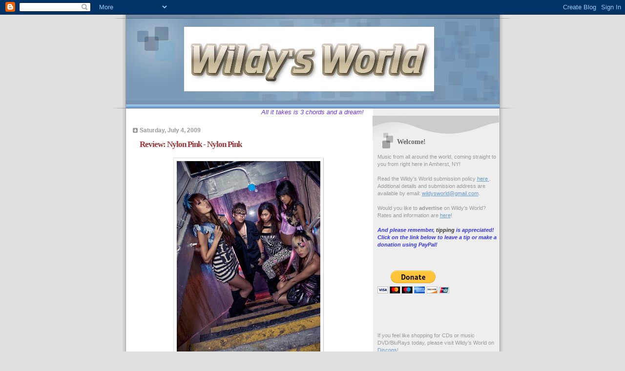

--- FILE ---
content_type: text/html; charset=UTF-8
request_url: https://wildysworld.blogspot.com/2009/07/review-nylon-pink-nylon-pink.html
body_size: 17365
content:
<!DOCTYPE html>
<html dir='ltr'>
<head>
<link href='https://www.blogger.com/static/v1/widgets/2944754296-widget_css_bundle.css' rel='stylesheet' type='text/css'/>
<meta content='text/html; charset=UTF-8' http-equiv='Content-Type'/>
<meta content='blogger' name='generator'/>
<link href='https://wildysworld.blogspot.com/favicon.ico' rel='icon' type='image/x-icon'/>
<link href='http://wildysworld.blogspot.com/2009/07/review-nylon-pink-nylon-pink.html' rel='canonical'/>
<link rel="alternate" type="application/atom+xml" title="Wildy&#39;s World - Atom" href="https://wildysworld.blogspot.com/feeds/posts/default" />
<link rel="alternate" type="application/rss+xml" title="Wildy&#39;s World - RSS" href="https://wildysworld.blogspot.com/feeds/posts/default?alt=rss" />
<link rel="service.post" type="application/atom+xml" title="Wildy&#39;s World - Atom" href="https://www.blogger.com/feeds/5512911072470379088/posts/default" />

<link rel="alternate" type="application/atom+xml" title="Wildy&#39;s World - Atom" href="https://wildysworld.blogspot.com/feeds/5601380637689817050/comments/default" />
<!--Can't find substitution for tag [blog.ieCssRetrofitLinks]-->
<link href='https://blogger.googleusercontent.com/img/b/R29vZ2xl/AVvXsEg4jMH6NXCGvlv0C4MUkYL0X7Io0iLnINAMVV4ZXVgRcqHHm5dTRlg9WMAY7m51BaqwVl5T6cPN0I8Q3ef_qGfH_UAPbs6LqANww-u9Goi2nYGsa2Cs_4BlljG7TWngtsz6Vmpo1YQ5kjMX/s400/NylonPink.jpg' rel='image_src'/>
<meta content='http://wildysworld.blogspot.com/2009/07/review-nylon-pink-nylon-pink.html' property='og:url'/>
<meta content='Review: Nylon Pink - Nylon Pink' property='og:title'/>
<meta content='Nylon Pink - Nylon Pink (Demo) 2009, Nylon Pink Nylon Pink are the cover girls for a future of music that fits the musical and cultural more...' property='og:description'/>
<meta content='https://blogger.googleusercontent.com/img/b/R29vZ2xl/AVvXsEg4jMH6NXCGvlv0C4MUkYL0X7Io0iLnINAMVV4ZXVgRcqHHm5dTRlg9WMAY7m51BaqwVl5T6cPN0I8Q3ef_qGfH_UAPbs6LqANww-u9Goi2nYGsa2Cs_4BlljG7TWngtsz6Vmpo1YQ5kjMX/w1200-h630-p-k-no-nu/NylonPink.jpg' property='og:image'/>
<title>Wildy's World: Review: Nylon Pink - Nylon Pink</title>
<style id='page-skin-1' type='text/css'><!--
/*
* Blogger Template Style
* Name:     TicTac (Blueberry)
* Date:     1 March 2004
* Updated by: Blogger Team
*/
/* ---( page defaults )--- */
body {
margin: 0;
padding: 0;
font-size: small;
text-align: center;
color: #333333;
background: #e0e0e0;
}
blockquote {
margin-top: 0;
margin-right: 0;
margin-bottom: 0;
margin-left: 30px;
padding-top: 10px;
padding-right: 0;
padding-bottom: 0;
padding-left: 20px;
font-size: 88%;
line-height: 1.5em;
color: #666;
background: url(https://resources.blogblog.com/blogblog/data/tictac_blue/quotes.gif) no-repeat top left;
}
blockquote p {
margin-top: 0;
}
abbr, acronym {
cursor: help;
font-style: normal;
border-bottom: 1px dotted;
}
code {
color: #996666;
}
hr {
display: none;
}
img {
border: none;
}
/* unordered list style */
ul {
list-style: none;
margin-left: 10px;
padding: 0;
}
li {
list-style: none;
padding-left: 14px;
margin-bottom: 3px;
background: url(https://resources.blogblog.com/blogblog/data/tictac_blue/tictac_blue.gif) no-repeat left 6px;
}
/* links */
a:link {
color: #6699cc;
}
a:visited {
color: #666699;
}
a:hover {
color: #5B739C;
}
a:active {
color: #5B739C;
text-decoration: none;
}
/* ---( layout structure )---*/
#outer-wrapper {
width: 847px;
margin: 0px auto 0;
text-align: left;
font: normal normal 100% Verdana, sans-serif;
background: url(https://resources.blogblog.com/blogblog/data/tictac_blue/tile_left.gif) repeat-y;
}
#content-wrapper {
margin-left: 42px; /* to avoid the border image */
width: 763px;
}
#main {
float: left;
width: 460px;
margin-top: 20px;
margin-right: 0;
margin-bottom: 0;
margin-left: 0;
padding-top: 0;
padding-right: 0;
padding-bottom: 0;
padding-left: 1em;
line-height: 1.5em;
word-wrap: break-word; /* fix for long text breaking sidebar float in IE */
overflow: hidden;     /* fix for long non-text content breaking IE sidebar float */
}
#sidebar {
float: right;
width: 259px;
padding-top: 20px;
padding-right: 0px;
padding-bottom: 0;
padding-left: 0;
font-size: 85%;
line-height: 1.4em;
color: #999999;
background: url(https://resources.blogblog.com/blogblog/data/tictac_blue/sidebar_bg.gif) no-repeat left top;
word-wrap: break-word; /* fix for long text breaking sidebar float in IE */
overflow: hidden;     /* fix for long non-text content breaking IE sidebar float */
}
/* ---( header and site name )--- */
#header-wrapper {
margin: 0;
padding: 0;
font: normal normal 100% 'Lucida Grande','Trebuchet MS';
background: #e0e0e0 url(https://resources.blogblog.com/blogblog/data/tictac_blue/top_div_blue_left.gif) no-repeat left top;
}
#header {
margin: 0;
padding-top: 25px;
padding-right: 60px;
padding-bottom: 35px;
padding-left: 160px;
color: #FFFFFF;
background: url(https://resources.blogblog.com/blogblog/data/tictac_blue/top_h1.gif) no-repeat bottom left;
}
#header h1 {
font-size: 200%;
text-shadow: #4F73B6 2px 2px 2px;
}
#header h1 a {
text-decoration: none;
color: #FFFFFF;
}
#header h1 a:hover {
color: #eee;
}
/* ---( main column )--- */
h2.date-header {
margin-top: 0;
padding-left: 14px;
font-size: 90%;
color: #999999;
background: url(https://resources.blogblog.com/blogblog/data/tictac_blue/date_icon_blue.gif) no-repeat left 50%;
}
.post h3 {
margin-top: 0;
font: normal bold 130% 'Lucida Grande','Trebuchet MS';
letter-spacing: -1px;
color: #993333;
}
.post {
margin-top: 0;
margin-right: 0;
margin-bottom: 1.5em;
margin-left: 0;
padding-top: 0;
padding-right: 0;
padding-bottom: 1.5em;
padding-left: 14px;
border-bottom: 1px solid #ddd;
}
.post h3 a,
.post h3 a:visited {
color: #993333;
text-decoration: none;
}
.post-footer {
margin: 0;
padding-top: 0;
padding-right: 0;
padding-bottom: 0;
padding-left: 14px;
font-size: 88%;
color: #999999;
background: url(https://resources.blogblog.com/blogblog/data/tictac_blue/tictac_grey.gif) no-repeat left 8px;
}
.post img, table.tr-caption-container {
padding: 6px;
border-top: 1px solid #ddd;
border-left: 1px solid #ddd;
border-bottom: 1px solid #c0c0c0;
border-right: 1px solid #c0c0c0;
}
.tr-caption-container img {
border: none;
padding: 0;
}
.feed-links {
clear: both;
line-height: 2.5em;
}
#blog-pager-newer-link {
float: left;
}
#blog-pager-older-link {
float: right;
}
#blog-pager {
text-align: center;
}
/* comment styles */
#comments {
padding: 10px 10px 0px 10px;
font-size: 85%;
line-height: 1.5em;
color: #666;
background: #eee url(https://resources.blogblog.com/blogblog/data/tictac_blue/comments_curve.gif) no-repeat top left;
}
#comments h4 {
margin-top: 20px;
margin-right: 0;
margin-bottom: 15px;
margin-left: 0;
padding-top: 8px;
padding-right: 0;
padding-bottom: 0;
padding-left: 40px;
font-family: "Lucida Grande", "Trebuchet MS";
font-size: 130%;
color: #666;
background: url(https://resources.blogblog.com/blogblog/data/tictac_blue/bubbles.gif) no-repeat 10px 0;
height: 29px !important; /* for most browsers */
height /**/:37px; /* for IE5/Win */
}
#comments ul {
margin-left: 0;
}
#comments li {
background: none;
padding-left: 0;
}
.comment-body {
padding-top: 0;
padding-right: 10px;
padding-bottom: 0;
padding-left: 25px;
background: url(https://resources.blogblog.com/blogblog/data/tictac_blue/tictac_blue.gif) no-repeat 10px 5px;
}
.comment-body p {
margin-bottom: 0;
}
.comment-author {
margin-top: 4px;
margin-right: 0;
margin-bottom: 0;
margin-left: 0;
padding-top: 0;
padding-right: 10px;
padding-bottom: 0;
padding-left: 60px;
color: #999;
background: url(https://resources.blogblog.com/blogblog/data/tictac_blue/comment_arrow_blue.gif) no-repeat 44px 2px;
}
.comment-footer {
border-bottom: 1px solid #ddd;
padding-bottom: 1em;
}
.deleted-comment {
font-style:italic;
color:gray;
}
/* ---( sidebar )--- */
.sidebar h2 {
margin-top: 0;
margin-right: 0;
margin-bottom: 0;
margin-left: 0;
padding-top: 25px;
padding-right: 0;
padding-bottom: 0;
padding-left: 40px;
font: normal bold 130% 'Lucida Grande','Trebuchet MS';
color: #666666;
height: 32px;
background: url(https://resources.blogblog.com/blogblog/data/tictac_blue/sidebar_icon.gif) no-repeat 10px 15px;
height: 32px !important; /* for most browsers */
height /**/:57px; /* for IE5/Win */
}
.sidebar .widget {
margin: 0;
padding-top: 0;
padding-right: 0;
padding-bottom: 10px;
padding-left: 10px;
border-bottom: 1px solid #ddd;
}
.sidebar li {
background: url(https://resources.blogblog.com/blogblog/data/tictac_blue/tictac_blue.gif) no-repeat left 5px;
}
.profile-textblock {
clear: both;
margin-left: 0;
}
.profile-img {
float: left;
margin-top: 0;
margin-right: 5px;
margin-bottom: 5px;
margin-left: 0;
border: 1px solid #ddd;
padding: 4px;
}
/* ---( footer )--- */
.clear { /* to fix IE6 padding-top issue */
clear: both;
}
#footer-wrapper {
margin: 0;
padding-top: 0;
padding-right: 0;
padding-bottom: 9px;
padding-left: 0;
font-size: 85%;
color: #ddd;
background: url(https://resources.blogblog.com/blogblog/data/tictac_blue/bottom_sill.gif) no-repeat bottom left;
}
#footer {
margin: 0;
padding-top: 20px;
padding-right: 320px;
padding-bottom: 20px;
padding-left: 95px;
background: url(https://resources.blogblog.com/blogblog/data/tictac_blue/bottom_sash_left.gif) no-repeat top left;
}
/** Page structure tweaks for layout editor wireframe */
body#layout #outer-wrapper,
body#layout #main,
body#layout #sidebar {
padding-top: 0;
margin-top: 0;
}
body#layout #outer-wrapper,
body#layout #content-wrapper {
width: 740px;
}
body#layout #sidebar {
margin-right: 0;
margin-bottom: 1em;
}
body#layout #header,
body#layout #footer,
body#layout #main {
padding: 0;
}
body#layout #content-wrapper {
margin: 0px;
}

--></style>
<link href='https://www.blogger.com/dyn-css/authorization.css?targetBlogID=5512911072470379088&amp;zx=d55fa5f5-2b9a-49ce-adf4-04b8035d4d77' media='none' onload='if(media!=&#39;all&#39;)media=&#39;all&#39;' rel='stylesheet'/><noscript><link href='https://www.blogger.com/dyn-css/authorization.css?targetBlogID=5512911072470379088&amp;zx=d55fa5f5-2b9a-49ce-adf4-04b8035d4d77' rel='stylesheet'/></noscript>
<meta name='google-adsense-platform-account' content='ca-host-pub-1556223355139109'/>
<meta name='google-adsense-platform-domain' content='blogspot.com'/>

<!-- data-ad-client=ca-pub-8763561587354775 -->

</head>
<body>
<div class='navbar section' id='navbar'><div class='widget Navbar' data-version='1' id='Navbar1'><script type="text/javascript">
    function setAttributeOnload(object, attribute, val) {
      if(window.addEventListener) {
        window.addEventListener('load',
          function(){ object[attribute] = val; }, false);
      } else {
        window.attachEvent('onload', function(){ object[attribute] = val; });
      }
    }
  </script>
<div id="navbar-iframe-container"></div>
<script type="text/javascript" src="https://apis.google.com/js/platform.js"></script>
<script type="text/javascript">
      gapi.load("gapi.iframes:gapi.iframes.style.bubble", function() {
        if (gapi.iframes && gapi.iframes.getContext) {
          gapi.iframes.getContext().openChild({
              url: 'https://www.blogger.com/navbar/5512911072470379088?po\x3d5601380637689817050\x26origin\x3dhttps://wildysworld.blogspot.com',
              where: document.getElementById("navbar-iframe-container"),
              id: "navbar-iframe"
          });
        }
      });
    </script><script type="text/javascript">
(function() {
var script = document.createElement('script');
script.type = 'text/javascript';
script.src = '//pagead2.googlesyndication.com/pagead/js/google_top_exp.js';
var head = document.getElementsByTagName('head')[0];
if (head) {
head.appendChild(script);
}})();
</script>
</div></div>
<div id='outer-wrapper'><div id='wrap2'>
<!-- skip links for text browsers -->
<span id='skiplinks' style='display:none;'>
<a href='#main'>skip to main </a> |
      <a href='#sidebar'>skip to sidebar</a>
</span>
<div id='header-wrapper'>
<div class='header section' id='header'><div class='widget Header' data-version='1' id='Header1'>
<div id='header-inner'>
<a href='https://wildysworld.blogspot.com/' style='display: block'>
<img alt='Wildy&#39;s World' height='132px; ' id='Header1_headerimg' src='https://blogger.googleusercontent.com/img/b/R29vZ2xl/AVvXsEiydm0qD9-9KO1PDE-CdEcDCXMdCWfwHZMnubU6Zh2LZ-f4XF0CLpp6300zk1AbEtjTG1ZHrLZ3cIEhz52hEgs_2t8A66H97XVEPzvnt3WL4Mxfp1c0R5-Shyphenhyphen8racjO_ITL-0SZiGopjl0/s1600-r/WW.jpg' style='display: block' width='512px; '/>
</a>
</div>
</div></div>
</div>
<div id='content-wrapper'>
<div id='crosscol-wrapper' style='text-align:center'>
<div class='crosscol section' id='crosscol'><div class='widget HTML' data-version='1' id='HTML3'>
<div class='widget-content'>
<span style="color: rgb(102, 51, 255);"><em>                                  All it takes is 3 chords and a dream!</em></span>
</div>
<div class='clear'></div>
</div></div>
</div>
<div id='main-wrapper'>
<div class='main section' id='main'><div class='widget Blog' data-version='1' id='Blog1'>
<div class='blog-posts hfeed'>

          <div class="date-outer">
        
<h2 class='date-header'><span>Saturday, July 4, 2009</span></h2>

          <div class="date-posts">
        
<div class='post-outer'>
<div class='post hentry uncustomized-post-template' itemprop='blogPost' itemscope='itemscope' itemtype='http://schema.org/BlogPosting'>
<meta content='https://blogger.googleusercontent.com/img/b/R29vZ2xl/AVvXsEg4jMH6NXCGvlv0C4MUkYL0X7Io0iLnINAMVV4ZXVgRcqHHm5dTRlg9WMAY7m51BaqwVl5T6cPN0I8Q3ef_qGfH_UAPbs6LqANww-u9Goi2nYGsa2Cs_4BlljG7TWngtsz6Vmpo1YQ5kjMX/s400/NylonPink.jpg' itemprop='image_url'/>
<meta content='5512911072470379088' itemprop='blogId'/>
<meta content='5601380637689817050' itemprop='postId'/>
<a name='5601380637689817050'></a>
<h3 class='post-title entry-title' itemprop='name'>
Review: Nylon Pink - Nylon Pink
</h3>
<div class='post-header'>
<div class='post-header-line-1'></div>
</div>
<div class='post-body entry-content' id='post-body-5601380637689817050' itemprop='description articleBody'>
<a href="https://blogger.googleusercontent.com/img/b/R29vZ2xl/AVvXsEg4jMH6NXCGvlv0C4MUkYL0X7Io0iLnINAMVV4ZXVgRcqHHm5dTRlg9WMAY7m51BaqwVl5T6cPN0I8Q3ef_qGfH_UAPbs6LqANww-u9Goi2nYGsa2Cs_4BlljG7TWngtsz6Vmpo1YQ5kjMX/s1600-h/NylonPink.jpg"><img alt="" border="0" id="BLOGGER_PHOTO_ID_5353437565358524818" src="https://blogger.googleusercontent.com/img/b/R29vZ2xl/AVvXsEg4jMH6NXCGvlv0C4MUkYL0X7Io0iLnINAMVV4ZXVgRcqHHm5dTRlg9WMAY7m51BaqwVl5T6cPN0I8Q3ef_qGfH_UAPbs6LqANww-u9Goi2nYGsa2Cs_4BlljG7TWngtsz6Vmpo1YQ5kjMX/s400/NylonPink.jpg" style="DISPLAY: block; MARGIN: 0px auto 10px; WIDTH: 294px; CURSOR: hand; HEIGHT: 400px; TEXT-ALIGN: center" /></a><br /><div><strong>Nylon Pink - Nylon Pink (Demo)<br />2009, Nylon Pink</strong><br /><br />Nylon Pink are the cover girls for a future of music that fits the musical and cultural mores of the moment but will send traditional music fans running for the exits. Formed in Hollywood in 2007, Nylon Pink features Kaila Yu (vocals), Kitt.E.Katt (bass), Jonathan Cathey (drums), Samuel Bluck (guitar) and DJ Shy on turntables. Its Veruca Salt meets The Black Eyed Peas with marketing and merchandising built right into the music. Nylon Pink sent a 3-song self-titled demo for consideration, so let's check it out.<br /><br />Kaila Yu was something of a celebrity even before forming Nylon Pink. Her MySpace page has over nine million hits and 440,000 friends. Yu has appeared in Stuff, FHM and House of Roses magazines (many on the cover) and was picked by Rolling Stone for their annual Hot List of artists to watch in 2007. With a hybrid sound of Rocker Girl panache and dance club beats, Nylon Pink has a sound that's highly marketable to Pop/Urban radio programmers. The demo opens with <em>Hello Drama</em>, an upbeat Dance/Rocker that also happens to share its title with the line of jewelry Nylon Pink recently launched. It's a commercial in a song. The song itself is shrill and without any real development of ideas. This is perfect material for the dance clubs; bubblegum music with a marketing center. <em>Crack</em> has a dark feel and an incessant dance beat. The vocals are decent, but the melody line that borrows heavily from Nine Inch Nails' <em>Closer</em> and the over-produced sound (including vocal correction work) really detract from the finished product. <em>Lipstick</em> is incessant and urgent in its dance beat, and really never proves to be anything more than a dance beat with lyrics and a marginal representation of a melody.<br /><br />Nylon Pink is a marketers dream. Cover girl looks from Kaila Yu and Kitt.E.Katt and product representation built right into the songs. The difficulty is that the meat just isn't in the music. I imagine Nylon Pink will do quite well on the club scene, and a short term bit of commercial success wouldn't be terribly surprising, particularly if the band can license a song to a <strong>Mean Girls</strong> type movie, but the shelf life on a band like this is relatively short, and once the songs go out of rotation they'll likely be forgotten.<br /><br /><strong>Rating: 1 Star</strong> (Out of 5)<br /><br />You can learn more about Nylon Pink at <a href="http://www.myspace.com/nylonpink">www.myspace.com/nylonpink</a>, <a href="http://www.myspace.com/kailayu">www.myspace.com/kailayu</a> or <a href="http://www.nylonpink.tv/">http://www.nylonpink.tv/</a>. </div>
<div style='clear: both;'></div>
</div>
<div class='post-footer'>
<div class='post-footer-line post-footer-line-1'>
<span class='post-author vcard'>
Posted by
<span class='fn' itemprop='author' itemscope='itemscope' itemtype='http://schema.org/Person'>
<meta content='https://www.blogger.com/profile/16612203546670909958' itemprop='url'/>
<a class='g-profile' href='https://www.blogger.com/profile/16612203546670909958' rel='author' title='author profile'>
<span itemprop='name'>Wildy</span>
</a>
</span>
</span>
<span class='post-timestamp'>
at
<meta content='http://wildysworld.blogspot.com/2009/07/review-nylon-pink-nylon-pink.html' itemprop='url'/>
<a class='timestamp-link' href='https://wildysworld.blogspot.com/2009/07/review-nylon-pink-nylon-pink.html' rel='bookmark' title='permanent link'><abbr class='published' itemprop='datePublished' title='2009-07-04T05:00:00-04:00'>5:00&#8239;AM</abbr></a>
</span>
<span class='post-comment-link'>
</span>
<span class='post-icons'>
<span class='item-action'>
<a href='https://www.blogger.com/email-post/5512911072470379088/5601380637689817050' title='Email Post'>
<img alt='' class='icon-action' height='13' src='https://resources.blogblog.com/img/icon18_email.gif' width='18'/>
</a>
</span>
<span class='item-control blog-admin pid-1079647374'>
<a href='https://www.blogger.com/post-edit.g?blogID=5512911072470379088&postID=5601380637689817050&from=pencil' title='Edit Post'>
<img alt='' class='icon-action' height='18' src='https://resources.blogblog.com/img/icon18_edit_allbkg.gif' width='18'/>
</a>
</span>
</span>
<div class='post-share-buttons goog-inline-block'>
</div>
</div>
<div class='post-footer-line post-footer-line-2'>
<span class='post-labels'>
Labels:
<a href='https://wildysworld.blogspot.com/search/label/DJ%20Shy' rel='tag'>DJ Shy</a>,
<a href='https://wildysworld.blogspot.com/search/label/FHM' rel='tag'>FHM</a>,
<a href='https://wildysworld.blogspot.com/search/label/House%20Of%20Roses' rel='tag'>House Of Roses</a>,
<a href='https://wildysworld.blogspot.com/search/label/Kaila%20Yu' rel='tag'>Kaila Yu</a>,
<a href='https://wildysworld.blogspot.com/search/label/Kitt.E.Katt' rel='tag'>Kitt.E.Katt</a>,
<a href='https://wildysworld.blogspot.com/search/label/Mean%20Girls' rel='tag'>Mean Girls</a>,
<a href='https://wildysworld.blogspot.com/search/label/Nine%20Inch%20Nails' rel='tag'>Nine Inch Nails</a>,
<a href='https://wildysworld.blogspot.com/search/label/Rolling%20Stones' rel='tag'>Rolling Stones</a>,
<a href='https://wildysworld.blogspot.com/search/label/The%20Black%20Eyed%20Peas' rel='tag'>The Black Eyed Peas</a>,
<a href='https://wildysworld.blogspot.com/search/label/The%20Wonder%20Stuff' rel='tag'>The Wonder Stuff</a>,
<a href='https://wildysworld.blogspot.com/search/label/Veruca%20Salt' rel='tag'>Veruca Salt</a>
</span>
</div>
<div class='post-footer-line post-footer-line-3'>
<span class='post-location'>
</span>
</div>
</div>
</div>
<div class='comments' id='comments'>
<a name='comments'></a>
<h4>No comments:</h4>
<div id='Blog1_comments-block-wrapper'>
<dl class='avatar-comment-indent' id='comments-block'>
</dl>
</div>
<p class='comment-footer'>
<a href='https://www.blogger.com/comment/fullpage/post/5512911072470379088/5601380637689817050' onclick=''>Post a Comment</a>
</p>
</div>
</div>

        </div></div>
      
</div>
<div class='blog-pager' id='blog-pager'>
<span id='blog-pager-newer-link'>
<a class='blog-pager-newer-link' href='https://wildysworld.blogspot.com/2009/07/review-wunderbugg-transgradulate.html' id='Blog1_blog-pager-newer-link' title='Newer Post'>Newer Post</a>
</span>
<span id='blog-pager-older-link'>
<a class='blog-pager-older-link' href='https://wildysworld.blogspot.com/2009/07/review-kevin-carlson-museum.html' id='Blog1_blog-pager-older-link' title='Older Post'>Older Post</a>
</span>
<a class='home-link' href='https://wildysworld.blogspot.com/'>Home</a>
</div>
<div class='clear'></div>
<div class='post-feeds'>
<div class='feed-links'>
Subscribe to:
<a class='feed-link' href='https://wildysworld.blogspot.com/feeds/5601380637689817050/comments/default' target='_blank' type='application/atom+xml'>Post Comments (Atom)</a>
</div>
</div>
</div></div>
</div>
<div id='sidebar-wrapper'>
<div class='sidebar section' id='sidebar'><div class='widget Text' data-version='1' id='Text1'>
<h2 class='title'>Welcome!</h2>
<div class='widget-content'>
Music from all around the world, coming straight to you from right here in Amherst, NY!<br/><br/>Read the Wildy's World submission policy <a href="http://wildysworld.blogspot.com/2010/01/how-do-i-submit-recording-to-wildys.html">here </a>. Additional details and submission address are available by email: <a href="mailto:wildysworld@gmail.com">wildysworld@gmail.com</a>.<br/><br/>Would you like to <strong>advertise</strong> on Wildy's World? Rates and information are <a href="http://wildysworld.blogspot.com/2010/01/advertising-on-wildys-world.html">here</a>!<br/><br/><em><span style="color: rgb(51, 51, 255);"><strong>And please remember, <span style="color: rgb(51, 51, 51);">tipping</span> is appreciated! Click on the link below to leave a tip or make a donation using PayPal!</strong></span></em><br/><form method="post" action="https://www.paypal.com/cgi-bin/webscr"><br/><input name="cmd" value="_s-xclick" type="hidden" /><br/><input name="hosted_button_id" value="8K5HKDYH586U4" type="hidden" /><br/><input border="0" name="submit" alt="PayPal - The safer, easier way to pay online!" src="https://www.paypalobjects.com/en_US/i/btn/btn_donateCC_LG.gif" type="image" /><br/><img border="0" alt="" src="https://www.paypalobjects.com/en_US/i/scr/pixel.gif" width="1" height="1" /><br/></form><br/><br/><br/><br/>
If you feel like shopping for CDs or music DVD/BluRays today, please visit Wildy&#8217;s World on <a href="https://www.discogs.com/seller/wildysworld/profile">Discogs</a>! <br/><br/>
Or if autographs are more your thing, check out Wildy&#8217;s World on <a href="https://www.ebay.com/usr/wildysworld">eBay</a>! <br/><br/>
</div>
<div class='clear'></div>
</div><div class='widget BlogArchive' data-version='1' id='BlogArchive1'>
<h2>Blog Archive</h2>
<div class='widget-content'>
<div id='ArchiveList'>
<div id='BlogArchive1_ArchiveList'>
<ul class='hierarchy'>
<li class='archivedate collapsed'>
<a class='toggle' href='javascript:void(0)'>
<span class='zippy'>

        &#9658;&#160;
      
</span>
</a>
<a class='post-count-link' href='https://wildysworld.blogspot.com/2026/'>
2026
</a>
<span class='post-count' dir='ltr'>(1)</span>
<ul class='hierarchy'>
<li class='archivedate collapsed'>
<a class='toggle' href='javascript:void(0)'>
<span class='zippy'>

        &#9658;&#160;
      
</span>
</a>
<a class='post-count-link' href='https://wildysworld.blogspot.com/2026/01/'>
January
</a>
<span class='post-count' dir='ltr'>(1)</span>
</li>
</ul>
</li>
</ul>
<ul class='hierarchy'>
<li class='archivedate collapsed'>
<a class='toggle' href='javascript:void(0)'>
<span class='zippy'>

        &#9658;&#160;
      
</span>
</a>
<a class='post-count-link' href='https://wildysworld.blogspot.com/2025/'>
2025
</a>
<span class='post-count' dir='ltr'>(2)</span>
<ul class='hierarchy'>
<li class='archivedate collapsed'>
<a class='toggle' href='javascript:void(0)'>
<span class='zippy'>

        &#9658;&#160;
      
</span>
</a>
<a class='post-count-link' href='https://wildysworld.blogspot.com/2025/01/'>
January
</a>
<span class='post-count' dir='ltr'>(2)</span>
</li>
</ul>
</li>
</ul>
<ul class='hierarchy'>
<li class='archivedate collapsed'>
<a class='toggle' href='javascript:void(0)'>
<span class='zippy'>

        &#9658;&#160;
      
</span>
</a>
<a class='post-count-link' href='https://wildysworld.blogspot.com/2022/'>
2022
</a>
<span class='post-count' dir='ltr'>(1)</span>
<ul class='hierarchy'>
<li class='archivedate collapsed'>
<a class='toggle' href='javascript:void(0)'>
<span class='zippy'>

        &#9658;&#160;
      
</span>
</a>
<a class='post-count-link' href='https://wildysworld.blogspot.com/2022/07/'>
July
</a>
<span class='post-count' dir='ltr'>(1)</span>
</li>
</ul>
</li>
</ul>
<ul class='hierarchy'>
<li class='archivedate collapsed'>
<a class='toggle' href='javascript:void(0)'>
<span class='zippy'>

        &#9658;&#160;
      
</span>
</a>
<a class='post-count-link' href='https://wildysworld.blogspot.com/2020/'>
2020
</a>
<span class='post-count' dir='ltr'>(3)</span>
<ul class='hierarchy'>
<li class='archivedate collapsed'>
<a class='toggle' href='javascript:void(0)'>
<span class='zippy'>

        &#9658;&#160;
      
</span>
</a>
<a class='post-count-link' href='https://wildysworld.blogspot.com/2020/09/'>
September
</a>
<span class='post-count' dir='ltr'>(3)</span>
</li>
</ul>
</li>
</ul>
<ul class='hierarchy'>
<li class='archivedate collapsed'>
<a class='toggle' href='javascript:void(0)'>
<span class='zippy'>

        &#9658;&#160;
      
</span>
</a>
<a class='post-count-link' href='https://wildysworld.blogspot.com/2015/'>
2015
</a>
<span class='post-count' dir='ltr'>(12)</span>
<ul class='hierarchy'>
<li class='archivedate collapsed'>
<a class='toggle' href='javascript:void(0)'>
<span class='zippy'>

        &#9658;&#160;
      
</span>
</a>
<a class='post-count-link' href='https://wildysworld.blogspot.com/2015/04/'>
April
</a>
<span class='post-count' dir='ltr'>(5)</span>
</li>
</ul>
<ul class='hierarchy'>
<li class='archivedate collapsed'>
<a class='toggle' href='javascript:void(0)'>
<span class='zippy'>

        &#9658;&#160;
      
</span>
</a>
<a class='post-count-link' href='https://wildysworld.blogspot.com/2015/03/'>
March
</a>
<span class='post-count' dir='ltr'>(5)</span>
</li>
</ul>
<ul class='hierarchy'>
<li class='archivedate collapsed'>
<a class='toggle' href='javascript:void(0)'>
<span class='zippy'>

        &#9658;&#160;
      
</span>
</a>
<a class='post-count-link' href='https://wildysworld.blogspot.com/2015/02/'>
February
</a>
<span class='post-count' dir='ltr'>(2)</span>
</li>
</ul>
</li>
</ul>
<ul class='hierarchy'>
<li class='archivedate collapsed'>
<a class='toggle' href='javascript:void(0)'>
<span class='zippy'>

        &#9658;&#160;
      
</span>
</a>
<a class='post-count-link' href='https://wildysworld.blogspot.com/2014/'>
2014
</a>
<span class='post-count' dir='ltr'>(48)</span>
<ul class='hierarchy'>
<li class='archivedate collapsed'>
<a class='toggle' href='javascript:void(0)'>
<span class='zippy'>

        &#9658;&#160;
      
</span>
</a>
<a class='post-count-link' href='https://wildysworld.blogspot.com/2014/12/'>
December
</a>
<span class='post-count' dir='ltr'>(1)</span>
</li>
</ul>
<ul class='hierarchy'>
<li class='archivedate collapsed'>
<a class='toggle' href='javascript:void(0)'>
<span class='zippy'>

        &#9658;&#160;
      
</span>
</a>
<a class='post-count-link' href='https://wildysworld.blogspot.com/2014/11/'>
November
</a>
<span class='post-count' dir='ltr'>(1)</span>
</li>
</ul>
<ul class='hierarchy'>
<li class='archivedate collapsed'>
<a class='toggle' href='javascript:void(0)'>
<span class='zippy'>

        &#9658;&#160;
      
</span>
</a>
<a class='post-count-link' href='https://wildysworld.blogspot.com/2014/06/'>
June
</a>
<span class='post-count' dir='ltr'>(5)</span>
</li>
</ul>
<ul class='hierarchy'>
<li class='archivedate collapsed'>
<a class='toggle' href='javascript:void(0)'>
<span class='zippy'>

        &#9658;&#160;
      
</span>
</a>
<a class='post-count-link' href='https://wildysworld.blogspot.com/2014/05/'>
May
</a>
<span class='post-count' dir='ltr'>(7)</span>
</li>
</ul>
<ul class='hierarchy'>
<li class='archivedate collapsed'>
<a class='toggle' href='javascript:void(0)'>
<span class='zippy'>

        &#9658;&#160;
      
</span>
</a>
<a class='post-count-link' href='https://wildysworld.blogspot.com/2014/04/'>
April
</a>
<span class='post-count' dir='ltr'>(18)</span>
</li>
</ul>
<ul class='hierarchy'>
<li class='archivedate collapsed'>
<a class='toggle' href='javascript:void(0)'>
<span class='zippy'>

        &#9658;&#160;
      
</span>
</a>
<a class='post-count-link' href='https://wildysworld.blogspot.com/2014/03/'>
March
</a>
<span class='post-count' dir='ltr'>(7)</span>
</li>
</ul>
<ul class='hierarchy'>
<li class='archivedate collapsed'>
<a class='toggle' href='javascript:void(0)'>
<span class='zippy'>

        &#9658;&#160;
      
</span>
</a>
<a class='post-count-link' href='https://wildysworld.blogspot.com/2014/02/'>
February
</a>
<span class='post-count' dir='ltr'>(7)</span>
</li>
</ul>
<ul class='hierarchy'>
<li class='archivedate collapsed'>
<a class='toggle' href='javascript:void(0)'>
<span class='zippy'>

        &#9658;&#160;
      
</span>
</a>
<a class='post-count-link' href='https://wildysworld.blogspot.com/2014/01/'>
January
</a>
<span class='post-count' dir='ltr'>(2)</span>
</li>
</ul>
</li>
</ul>
<ul class='hierarchy'>
<li class='archivedate collapsed'>
<a class='toggle' href='javascript:void(0)'>
<span class='zippy'>

        &#9658;&#160;
      
</span>
</a>
<a class='post-count-link' href='https://wildysworld.blogspot.com/2013/'>
2013
</a>
<span class='post-count' dir='ltr'>(116)</span>
<ul class='hierarchy'>
<li class='archivedate collapsed'>
<a class='toggle' href='javascript:void(0)'>
<span class='zippy'>

        &#9658;&#160;
      
</span>
</a>
<a class='post-count-link' href='https://wildysworld.blogspot.com/2013/11/'>
November
</a>
<span class='post-count' dir='ltr'>(11)</span>
</li>
</ul>
<ul class='hierarchy'>
<li class='archivedate collapsed'>
<a class='toggle' href='javascript:void(0)'>
<span class='zippy'>

        &#9658;&#160;
      
</span>
</a>
<a class='post-count-link' href='https://wildysworld.blogspot.com/2013/10/'>
October
</a>
<span class='post-count' dir='ltr'>(26)</span>
</li>
</ul>
<ul class='hierarchy'>
<li class='archivedate collapsed'>
<a class='toggle' href='javascript:void(0)'>
<span class='zippy'>

        &#9658;&#160;
      
</span>
</a>
<a class='post-count-link' href='https://wildysworld.blogspot.com/2013/09/'>
September
</a>
<span class='post-count' dir='ltr'>(6)</span>
</li>
</ul>
<ul class='hierarchy'>
<li class='archivedate collapsed'>
<a class='toggle' href='javascript:void(0)'>
<span class='zippy'>

        &#9658;&#160;
      
</span>
</a>
<a class='post-count-link' href='https://wildysworld.blogspot.com/2013/08/'>
August
</a>
<span class='post-count' dir='ltr'>(4)</span>
</li>
</ul>
<ul class='hierarchy'>
<li class='archivedate collapsed'>
<a class='toggle' href='javascript:void(0)'>
<span class='zippy'>

        &#9658;&#160;
      
</span>
</a>
<a class='post-count-link' href='https://wildysworld.blogspot.com/2013/07/'>
July
</a>
<span class='post-count' dir='ltr'>(2)</span>
</li>
</ul>
<ul class='hierarchy'>
<li class='archivedate collapsed'>
<a class='toggle' href='javascript:void(0)'>
<span class='zippy'>

        &#9658;&#160;
      
</span>
</a>
<a class='post-count-link' href='https://wildysworld.blogspot.com/2013/06/'>
June
</a>
<span class='post-count' dir='ltr'>(4)</span>
</li>
</ul>
<ul class='hierarchy'>
<li class='archivedate collapsed'>
<a class='toggle' href='javascript:void(0)'>
<span class='zippy'>

        &#9658;&#160;
      
</span>
</a>
<a class='post-count-link' href='https://wildysworld.blogspot.com/2013/05/'>
May
</a>
<span class='post-count' dir='ltr'>(3)</span>
</li>
</ul>
<ul class='hierarchy'>
<li class='archivedate collapsed'>
<a class='toggle' href='javascript:void(0)'>
<span class='zippy'>

        &#9658;&#160;
      
</span>
</a>
<a class='post-count-link' href='https://wildysworld.blogspot.com/2013/04/'>
April
</a>
<span class='post-count' dir='ltr'>(29)</span>
</li>
</ul>
<ul class='hierarchy'>
<li class='archivedate collapsed'>
<a class='toggle' href='javascript:void(0)'>
<span class='zippy'>

        &#9658;&#160;
      
</span>
</a>
<a class='post-count-link' href='https://wildysworld.blogspot.com/2013/03/'>
March
</a>
<span class='post-count' dir='ltr'>(12)</span>
</li>
</ul>
<ul class='hierarchy'>
<li class='archivedate collapsed'>
<a class='toggle' href='javascript:void(0)'>
<span class='zippy'>

        &#9658;&#160;
      
</span>
</a>
<a class='post-count-link' href='https://wildysworld.blogspot.com/2013/02/'>
February
</a>
<span class='post-count' dir='ltr'>(5)</span>
</li>
</ul>
<ul class='hierarchy'>
<li class='archivedate collapsed'>
<a class='toggle' href='javascript:void(0)'>
<span class='zippy'>

        &#9658;&#160;
      
</span>
</a>
<a class='post-count-link' href='https://wildysworld.blogspot.com/2013/01/'>
January
</a>
<span class='post-count' dir='ltr'>(14)</span>
</li>
</ul>
</li>
</ul>
<ul class='hierarchy'>
<li class='archivedate collapsed'>
<a class='toggle' href='javascript:void(0)'>
<span class='zippy'>

        &#9658;&#160;
      
</span>
</a>
<a class='post-count-link' href='https://wildysworld.blogspot.com/2012/'>
2012
</a>
<span class='post-count' dir='ltr'>(106)</span>
<ul class='hierarchy'>
<li class='archivedate collapsed'>
<a class='toggle' href='javascript:void(0)'>
<span class='zippy'>

        &#9658;&#160;
      
</span>
</a>
<a class='post-count-link' href='https://wildysworld.blogspot.com/2012/12/'>
December
</a>
<span class='post-count' dir='ltr'>(13)</span>
</li>
</ul>
<ul class='hierarchy'>
<li class='archivedate collapsed'>
<a class='toggle' href='javascript:void(0)'>
<span class='zippy'>

        &#9658;&#160;
      
</span>
</a>
<a class='post-count-link' href='https://wildysworld.blogspot.com/2012/11/'>
November
</a>
<span class='post-count' dir='ltr'>(6)</span>
</li>
</ul>
<ul class='hierarchy'>
<li class='archivedate collapsed'>
<a class='toggle' href='javascript:void(0)'>
<span class='zippy'>

        &#9658;&#160;
      
</span>
</a>
<a class='post-count-link' href='https://wildysworld.blogspot.com/2012/10/'>
October
</a>
<span class='post-count' dir='ltr'>(16)</span>
</li>
</ul>
<ul class='hierarchy'>
<li class='archivedate collapsed'>
<a class='toggle' href='javascript:void(0)'>
<span class='zippy'>

        &#9658;&#160;
      
</span>
</a>
<a class='post-count-link' href='https://wildysworld.blogspot.com/2012/09/'>
September
</a>
<span class='post-count' dir='ltr'>(13)</span>
</li>
</ul>
<ul class='hierarchy'>
<li class='archivedate collapsed'>
<a class='toggle' href='javascript:void(0)'>
<span class='zippy'>

        &#9658;&#160;
      
</span>
</a>
<a class='post-count-link' href='https://wildysworld.blogspot.com/2012/08/'>
August
</a>
<span class='post-count' dir='ltr'>(8)</span>
</li>
</ul>
<ul class='hierarchy'>
<li class='archivedate collapsed'>
<a class='toggle' href='javascript:void(0)'>
<span class='zippy'>

        &#9658;&#160;
      
</span>
</a>
<a class='post-count-link' href='https://wildysworld.blogspot.com/2012/07/'>
July
</a>
<span class='post-count' dir='ltr'>(5)</span>
</li>
</ul>
<ul class='hierarchy'>
<li class='archivedate collapsed'>
<a class='toggle' href='javascript:void(0)'>
<span class='zippy'>

        &#9658;&#160;
      
</span>
</a>
<a class='post-count-link' href='https://wildysworld.blogspot.com/2012/06/'>
June
</a>
<span class='post-count' dir='ltr'>(8)</span>
</li>
</ul>
<ul class='hierarchy'>
<li class='archivedate collapsed'>
<a class='toggle' href='javascript:void(0)'>
<span class='zippy'>

        &#9658;&#160;
      
</span>
</a>
<a class='post-count-link' href='https://wildysworld.blogspot.com/2012/05/'>
May
</a>
<span class='post-count' dir='ltr'>(7)</span>
</li>
</ul>
<ul class='hierarchy'>
<li class='archivedate collapsed'>
<a class='toggle' href='javascript:void(0)'>
<span class='zippy'>

        &#9658;&#160;
      
</span>
</a>
<a class='post-count-link' href='https://wildysworld.blogspot.com/2012/04/'>
April
</a>
<span class='post-count' dir='ltr'>(8)</span>
</li>
</ul>
<ul class='hierarchy'>
<li class='archivedate collapsed'>
<a class='toggle' href='javascript:void(0)'>
<span class='zippy'>

        &#9658;&#160;
      
</span>
</a>
<a class='post-count-link' href='https://wildysworld.blogspot.com/2012/03/'>
March
</a>
<span class='post-count' dir='ltr'>(16)</span>
</li>
</ul>
<ul class='hierarchy'>
<li class='archivedate collapsed'>
<a class='toggle' href='javascript:void(0)'>
<span class='zippy'>

        &#9658;&#160;
      
</span>
</a>
<a class='post-count-link' href='https://wildysworld.blogspot.com/2012/02/'>
February
</a>
<span class='post-count' dir='ltr'>(1)</span>
</li>
</ul>
<ul class='hierarchy'>
<li class='archivedate collapsed'>
<a class='toggle' href='javascript:void(0)'>
<span class='zippy'>

        &#9658;&#160;
      
</span>
</a>
<a class='post-count-link' href='https://wildysworld.blogspot.com/2012/01/'>
January
</a>
<span class='post-count' dir='ltr'>(5)</span>
</li>
</ul>
</li>
</ul>
<ul class='hierarchy'>
<li class='archivedate collapsed'>
<a class='toggle' href='javascript:void(0)'>
<span class='zippy'>

        &#9658;&#160;
      
</span>
</a>
<a class='post-count-link' href='https://wildysworld.blogspot.com/2011/'>
2011
</a>
<span class='post-count' dir='ltr'>(354)</span>
<ul class='hierarchy'>
<li class='archivedate collapsed'>
<a class='toggle' href='javascript:void(0)'>
<span class='zippy'>

        &#9658;&#160;
      
</span>
</a>
<a class='post-count-link' href='https://wildysworld.blogspot.com/2011/12/'>
December
</a>
<span class='post-count' dir='ltr'>(9)</span>
</li>
</ul>
<ul class='hierarchy'>
<li class='archivedate collapsed'>
<a class='toggle' href='javascript:void(0)'>
<span class='zippy'>

        &#9658;&#160;
      
</span>
</a>
<a class='post-count-link' href='https://wildysworld.blogspot.com/2011/11/'>
November
</a>
<span class='post-count' dir='ltr'>(22)</span>
</li>
</ul>
<ul class='hierarchy'>
<li class='archivedate collapsed'>
<a class='toggle' href='javascript:void(0)'>
<span class='zippy'>

        &#9658;&#160;
      
</span>
</a>
<a class='post-count-link' href='https://wildysworld.blogspot.com/2011/10/'>
October
</a>
<span class='post-count' dir='ltr'>(34)</span>
</li>
</ul>
<ul class='hierarchy'>
<li class='archivedate collapsed'>
<a class='toggle' href='javascript:void(0)'>
<span class='zippy'>

        &#9658;&#160;
      
</span>
</a>
<a class='post-count-link' href='https://wildysworld.blogspot.com/2011/09/'>
September
</a>
<span class='post-count' dir='ltr'>(37)</span>
</li>
</ul>
<ul class='hierarchy'>
<li class='archivedate collapsed'>
<a class='toggle' href='javascript:void(0)'>
<span class='zippy'>

        &#9658;&#160;
      
</span>
</a>
<a class='post-count-link' href='https://wildysworld.blogspot.com/2011/08/'>
August
</a>
<span class='post-count' dir='ltr'>(39)</span>
</li>
</ul>
<ul class='hierarchy'>
<li class='archivedate collapsed'>
<a class='toggle' href='javascript:void(0)'>
<span class='zippy'>

        &#9658;&#160;
      
</span>
</a>
<a class='post-count-link' href='https://wildysworld.blogspot.com/2011/07/'>
July
</a>
<span class='post-count' dir='ltr'>(35)</span>
</li>
</ul>
<ul class='hierarchy'>
<li class='archivedate collapsed'>
<a class='toggle' href='javascript:void(0)'>
<span class='zippy'>

        &#9658;&#160;
      
</span>
</a>
<a class='post-count-link' href='https://wildysworld.blogspot.com/2011/06/'>
June
</a>
<span class='post-count' dir='ltr'>(36)</span>
</li>
</ul>
<ul class='hierarchy'>
<li class='archivedate collapsed'>
<a class='toggle' href='javascript:void(0)'>
<span class='zippy'>

        &#9658;&#160;
      
</span>
</a>
<a class='post-count-link' href='https://wildysworld.blogspot.com/2011/05/'>
May
</a>
<span class='post-count' dir='ltr'>(41)</span>
</li>
</ul>
<ul class='hierarchy'>
<li class='archivedate collapsed'>
<a class='toggle' href='javascript:void(0)'>
<span class='zippy'>

        &#9658;&#160;
      
</span>
</a>
<a class='post-count-link' href='https://wildysworld.blogspot.com/2011/04/'>
April
</a>
<span class='post-count' dir='ltr'>(33)</span>
</li>
</ul>
<ul class='hierarchy'>
<li class='archivedate collapsed'>
<a class='toggle' href='javascript:void(0)'>
<span class='zippy'>

        &#9658;&#160;
      
</span>
</a>
<a class='post-count-link' href='https://wildysworld.blogspot.com/2011/03/'>
March
</a>
<span class='post-count' dir='ltr'>(23)</span>
</li>
</ul>
<ul class='hierarchy'>
<li class='archivedate collapsed'>
<a class='toggle' href='javascript:void(0)'>
<span class='zippy'>

        &#9658;&#160;
      
</span>
</a>
<a class='post-count-link' href='https://wildysworld.blogspot.com/2011/02/'>
February
</a>
<span class='post-count' dir='ltr'>(22)</span>
</li>
</ul>
<ul class='hierarchy'>
<li class='archivedate collapsed'>
<a class='toggle' href='javascript:void(0)'>
<span class='zippy'>

        &#9658;&#160;
      
</span>
</a>
<a class='post-count-link' href='https://wildysworld.blogspot.com/2011/01/'>
January
</a>
<span class='post-count' dir='ltr'>(23)</span>
</li>
</ul>
</li>
</ul>
<ul class='hierarchy'>
<li class='archivedate collapsed'>
<a class='toggle' href='javascript:void(0)'>
<span class='zippy'>

        &#9658;&#160;
      
</span>
</a>
<a class='post-count-link' href='https://wildysworld.blogspot.com/2010/'>
2010
</a>
<span class='post-count' dir='ltr'>(637)</span>
<ul class='hierarchy'>
<li class='archivedate collapsed'>
<a class='toggle' href='javascript:void(0)'>
<span class='zippy'>

        &#9658;&#160;
      
</span>
</a>
<a class='post-count-link' href='https://wildysworld.blogspot.com/2010/12/'>
December
</a>
<span class='post-count' dir='ltr'>(36)</span>
</li>
</ul>
<ul class='hierarchy'>
<li class='archivedate collapsed'>
<a class='toggle' href='javascript:void(0)'>
<span class='zippy'>

        &#9658;&#160;
      
</span>
</a>
<a class='post-count-link' href='https://wildysworld.blogspot.com/2010/11/'>
November
</a>
<span class='post-count' dir='ltr'>(25)</span>
</li>
</ul>
<ul class='hierarchy'>
<li class='archivedate collapsed'>
<a class='toggle' href='javascript:void(0)'>
<span class='zippy'>

        &#9658;&#160;
      
</span>
</a>
<a class='post-count-link' href='https://wildysworld.blogspot.com/2010/10/'>
October
</a>
<span class='post-count' dir='ltr'>(48)</span>
</li>
</ul>
<ul class='hierarchy'>
<li class='archivedate collapsed'>
<a class='toggle' href='javascript:void(0)'>
<span class='zippy'>

        &#9658;&#160;
      
</span>
</a>
<a class='post-count-link' href='https://wildysworld.blogspot.com/2010/09/'>
September
</a>
<span class='post-count' dir='ltr'>(59)</span>
</li>
</ul>
<ul class='hierarchy'>
<li class='archivedate collapsed'>
<a class='toggle' href='javascript:void(0)'>
<span class='zippy'>

        &#9658;&#160;
      
</span>
</a>
<a class='post-count-link' href='https://wildysworld.blogspot.com/2010/08/'>
August
</a>
<span class='post-count' dir='ltr'>(63)</span>
</li>
</ul>
<ul class='hierarchy'>
<li class='archivedate collapsed'>
<a class='toggle' href='javascript:void(0)'>
<span class='zippy'>

        &#9658;&#160;
      
</span>
</a>
<a class='post-count-link' href='https://wildysworld.blogspot.com/2010/07/'>
July
</a>
<span class='post-count' dir='ltr'>(59)</span>
</li>
</ul>
<ul class='hierarchy'>
<li class='archivedate collapsed'>
<a class='toggle' href='javascript:void(0)'>
<span class='zippy'>

        &#9658;&#160;
      
</span>
</a>
<a class='post-count-link' href='https://wildysworld.blogspot.com/2010/06/'>
June
</a>
<span class='post-count' dir='ltr'>(62)</span>
</li>
</ul>
<ul class='hierarchy'>
<li class='archivedate collapsed'>
<a class='toggle' href='javascript:void(0)'>
<span class='zippy'>

        &#9658;&#160;
      
</span>
</a>
<a class='post-count-link' href='https://wildysworld.blogspot.com/2010/05/'>
May
</a>
<span class='post-count' dir='ltr'>(41)</span>
</li>
</ul>
<ul class='hierarchy'>
<li class='archivedate collapsed'>
<a class='toggle' href='javascript:void(0)'>
<span class='zippy'>

        &#9658;&#160;
      
</span>
</a>
<a class='post-count-link' href='https://wildysworld.blogspot.com/2010/04/'>
April
</a>
<span class='post-count' dir='ltr'>(42)</span>
</li>
</ul>
<ul class='hierarchy'>
<li class='archivedate collapsed'>
<a class='toggle' href='javascript:void(0)'>
<span class='zippy'>

        &#9658;&#160;
      
</span>
</a>
<a class='post-count-link' href='https://wildysworld.blogspot.com/2010/03/'>
March
</a>
<span class='post-count' dir='ltr'>(73)</span>
</li>
</ul>
<ul class='hierarchy'>
<li class='archivedate collapsed'>
<a class='toggle' href='javascript:void(0)'>
<span class='zippy'>

        &#9658;&#160;
      
</span>
</a>
<a class='post-count-link' href='https://wildysworld.blogspot.com/2010/02/'>
February
</a>
<span class='post-count' dir='ltr'>(62)</span>
</li>
</ul>
<ul class='hierarchy'>
<li class='archivedate collapsed'>
<a class='toggle' href='javascript:void(0)'>
<span class='zippy'>

        &#9658;&#160;
      
</span>
</a>
<a class='post-count-link' href='https://wildysworld.blogspot.com/2010/01/'>
January
</a>
<span class='post-count' dir='ltr'>(67)</span>
</li>
</ul>
</li>
</ul>
<ul class='hierarchy'>
<li class='archivedate expanded'>
<a class='toggle' href='javascript:void(0)'>
<span class='zippy toggle-open'>

        &#9660;&#160;
      
</span>
</a>
<a class='post-count-link' href='https://wildysworld.blogspot.com/2009/'>
2009
</a>
<span class='post-count' dir='ltr'>(958)</span>
<ul class='hierarchy'>
<li class='archivedate collapsed'>
<a class='toggle' href='javascript:void(0)'>
<span class='zippy'>

        &#9658;&#160;
      
</span>
</a>
<a class='post-count-link' href='https://wildysworld.blogspot.com/2009/12/'>
December
</a>
<span class='post-count' dir='ltr'>(65)</span>
</li>
</ul>
<ul class='hierarchy'>
<li class='archivedate collapsed'>
<a class='toggle' href='javascript:void(0)'>
<span class='zippy'>

        &#9658;&#160;
      
</span>
</a>
<a class='post-count-link' href='https://wildysworld.blogspot.com/2009/11/'>
November
</a>
<span class='post-count' dir='ltr'>(68)</span>
</li>
</ul>
<ul class='hierarchy'>
<li class='archivedate collapsed'>
<a class='toggle' href='javascript:void(0)'>
<span class='zippy'>

        &#9658;&#160;
      
</span>
</a>
<a class='post-count-link' href='https://wildysworld.blogspot.com/2009/10/'>
October
</a>
<span class='post-count' dir='ltr'>(62)</span>
</li>
</ul>
<ul class='hierarchy'>
<li class='archivedate collapsed'>
<a class='toggle' href='javascript:void(0)'>
<span class='zippy'>

        &#9658;&#160;
      
</span>
</a>
<a class='post-count-link' href='https://wildysworld.blogspot.com/2009/09/'>
September
</a>
<span class='post-count' dir='ltr'>(87)</span>
</li>
</ul>
<ul class='hierarchy'>
<li class='archivedate collapsed'>
<a class='toggle' href='javascript:void(0)'>
<span class='zippy'>

        &#9658;&#160;
      
</span>
</a>
<a class='post-count-link' href='https://wildysworld.blogspot.com/2009/08/'>
August
</a>
<span class='post-count' dir='ltr'>(92)</span>
</li>
</ul>
<ul class='hierarchy'>
<li class='archivedate expanded'>
<a class='toggle' href='javascript:void(0)'>
<span class='zippy toggle-open'>

        &#9660;&#160;
      
</span>
</a>
<a class='post-count-link' href='https://wildysworld.blogspot.com/2009/07/'>
July
</a>
<span class='post-count' dir='ltr'>(92)</span>
<ul class='posts'>
<li><a href='https://wildysworld.blogspot.com/2009/07/review-rick-shea-shelter-valley-blues.html'>Review: Rick Shea - Shelter Valley Blues</a></li>
<li><a href='https://wildysworld.blogspot.com/2009/07/review-sebastian-lorefice-short-stories.html'>Review: Sebastian Lorefice - Short Stories, Infini...</a></li>
<li><a href='https://wildysworld.blogspot.com/2009/07/review-steve-mcleod-human-uniform.html'>Review: Steve McLeod - Human Uniform</a></li>
<li><a href='https://wildysworld.blogspot.com/2009/07/review-john-batdorf-old-man-dreamin.html'>Review: John Batdorf - Old Man Dreamin&#39;</a></li>
<li><a href='https://wildysworld.blogspot.com/2009/07/review-clara-berry-wave.html'>Review: Clara Berry - Wave</a></li>
<li><a href='https://wildysworld.blogspot.com/2009/07/review-kindred-souls-social-ninja.html'>Review: Kindred Souls - Social Ninja</a></li>
<li><a href='https://wildysworld.blogspot.com/2009/07/review-eat-sugar-its-not-our.html'>Review: Eat Sugar - It&#39;s Not Our Responsibility</a></li>
<li><a href='https://wildysworld.blogspot.com/2009/07/review-jared-mccloud-romance-of.html'>Review: Jared McCloud - Romance Of The Atlantic</a></li>
<li><a href='https://wildysworld.blogspot.com/2009/07/review-janyse-dreamersthis-day-is-mine.html'>Review: Janyse - Dreamers/This Day Is Mine</a></li>
<li><a href='https://wildysworld.blogspot.com/2009/07/review-ron-hawkins-10-kinds-of-lonely.html'>Review: Ron Hawkins - 10 Kinds Of Lonely</a></li>
<li><a href='https://wildysworld.blogspot.com/2009/07/review-two-high-string-band-hot-texas.html'>Review: Two High String Band - Hot Texas Bluegrass...</a></li>
<li><a href='https://wildysworld.blogspot.com/2009/07/review-textile-orchestra-for-boss.html'>Review: Textile Orchestra &#8211; For The Boss</a></li>
<li><a href='https://wildysworld.blogspot.com/2009/07/review-original-motion-picture.html'>Review: Original Motion Picture Soundtrack - Funny...</a></li>
<li><a href='https://wildysworld.blogspot.com/2009/07/review-benjamin-r-other-side-of-nowhere.html'>Review: Benjamin R - The Other Side Of Nowhere</a></li>
<li><a href='https://wildysworld.blogspot.com/2009/07/review-oscape-growing-ground.html'>Review: Oscape - The Growing Ground</a></li>
<li><a href='https://wildysworld.blogspot.com/2009/07/review-kowtow-popof-exalted-headband.html'>Review: Kowtow Popof - Exalted Headband</a></li>
<li><a href='https://wildysworld.blogspot.com/2009/07/review-verismo-greed-ep.html'>Review: Verismo - Greed EP</a></li>
<li><a href='https://wildysworld.blogspot.com/2009/07/review-chocolate-thunder-ear-candy.html'>Review: Chocolate Thunder - Ear Candy</a></li>
<li><a href='https://wildysworld.blogspot.com/2009/07/review-francesca-reggio-and-blue-shift.html'>Review: Francesca Reggio And Blue Shift - State Of...</a></li>
<li><a href='https://wildysworld.blogspot.com/2009/07/review-casey-desmond-chilly-alston.html'>Review: Casey Desmond - Chilly Alston</a></li>
<li><a href='https://wildysworld.blogspot.com/2009/07/review-blacklight-poster-children.html'>Review: Blacklight Poster Children - Blacklight Po...</a></li>
<li><a href='https://wildysworld.blogspot.com/2009/07/review-ariel-sure-thing-you-bet.html'>Review: Ariel - Sure Thing, You Bet!</a></li>
<li><a href='https://wildysworld.blogspot.com/2009/07/review-medullary-paralysis-we-dont.html'>Review: The Medullary Paralysis - We Don&#39;t Drink, ...</a></li>
<li><a href='https://wildysworld.blogspot.com/2009/07/review-earl-musick-duck-cover.html'>Review: Earl Musick - Duck &amp; Cover</a></li>
<li><a href='https://wildysworld.blogspot.com/2009/07/review-orion-walsh-freedom-lost-freedom.html'>Review: Orion Walsh - Freedom Lost, Freedom Found</a></li>
<li><a href='https://wildysworld.blogspot.com/2009/07/review-shaky-foot-down-on-rain.html'>Review: Shaky Foot - Down On The Rain</a></li>
<li><a href='https://wildysworld.blogspot.com/2009/07/review-comforts-come-on-in.html'>Review: The Comforts - Come On In!</a></li>
<li><a href='https://wildysworld.blogspot.com/2009/07/review-if-you-will-above-earth.html'>Review: If You Will - Above The Earth</a></li>
<li><a href='https://wildysworld.blogspot.com/2009/07/review-people-cliche.html'>Review: People - The Cliché</a></li>
<li><a href='https://wildysworld.blogspot.com/2009/07/review-buckfast-superbee-turn-of-radio.html'>Review: Buckfast Superbee - Turn Of The Radio Age</a></li>
<li><a href='https://wildysworld.blogspot.com/2009/07/review-willy-porter-how-to-rob-bank.html'>Review: Willy Porter - How To Rob A Bank</a></li>
<li><a href='https://wildysworld.blogspot.com/2009/07/review-alan-semerdjian-big-beauty.html'>Review: Alan Semerdjian - The Big Beauty</a></li>
<li><a href='https://wildysworld.blogspot.com/2009/07/review-golden-bloom-fan-flames.html'>Review: Golden Bloom - Fan The Flames</a></li>
<li><a href='https://wildysworld.blogspot.com/2009/07/review-sean-wagner-all-while.html'>Review: Sean Wagner - All The While</a></li>
<li><a href='https://wildysworld.blogspot.com/2009/07/review-dune-tran-heart-anchors.html'>Review: Dune Tran - Heart Anchors</a></li>
<li><a href='https://wildysworld.blogspot.com/2009/07/review-chris-loid-back-road-home.html'>Review: Chris Loid - Back Road Home</a></li>
<li><a href='https://wildysworld.blogspot.com/2009/07/review-backsliders-thank-you.html'>Review: The BAcksliders - Thank You</a></li>
<li><a href='https://wildysworld.blogspot.com/2009/07/review-portugal-man-satanic-satanist.html'>Review: Portugal. The Man - The Satanic Satanist</a></li>
<li><a href='https://wildysworld.blogspot.com/2009/07/review-monika-jalili-elan.html'>Review: Monika Jalili - Élan</a></li>
<li><a href='https://wildysworld.blogspot.com/2009/07/review-public-good-no-1.html'>Review: The Public Good - No. 1</a></li>
<li><a href='https://wildysworld.blogspot.com/2009/07/review-starnes-shah-pink-white-blue.html'>Review: Starnes &amp; Shah - Pink White Blue Green</a></li>
<li><a href='https://wildysworld.blogspot.com/2009/07/review-chess-in-concert.html'>Review: Chess In Concert</a></li>
<li><a href='https://wildysworld.blogspot.com/2009/07/review-our-lady-peace-burn-burn.html'>Review: Our Lady Peace - Burn Burn</a></li>
<li><a href='https://wildysworld.blogspot.com/2009/07/review-vayo-tango.html'>Review: Vayo - Tango</a></li>
<li><a href='https://wildysworld.blogspot.com/2009/07/review-steve-mccormick-lowlights-and.html'>Review: Steve McCormick - Lowlights And Footnotes</a></li>
<li><a href='https://wildysworld.blogspot.com/2009/07/review-ketch-harbour-wolves-dead-calm.html'>Review: Ketch Harbour Wolves - Dead Calm Horizon</a></li>
<li><a href='https://wildysworld.blogspot.com/2009/07/review-marc-beziat-consolation.html'>Review: Marc Béziat - Consolation</a></li>
<li><a href='https://wildysworld.blogspot.com/2009/07/review-kevin-hearn-and-thin-buckle.html'>Review: Kevin Hearn And Thin Buckle - Havana Winter</a></li>
<li><a href='https://wildysworld.blogspot.com/2009/07/review-corina-bartra-afro-peruvian-jazz.html'>Review: Corina Bartra - Afro Peruvian Jazz Celebra...</a></li>
<li><a href='https://wildysworld.blogspot.com/2009/07/review-sal-filipelli-last-generation-of.html'>Review: Sal Filipelli - The Last Generation Of Tape</a></li>
<li><a href='https://wildysworld.blogspot.com/2009/07/review-dear-hunter-act-iii-life-and.html'>Review: The Dear Hunter - Act III: Life And Death</a></li>
<li><a href='https://wildysworld.blogspot.com/2009/07/review-scribe-amidst-lions-sunken.html'>Review: A Scribe Amidst The Lions - Sunken Cities</a></li>
<li><a href='https://wildysworld.blogspot.com/2009/07/review-requiem-for-delinquency-hobs-end.html'>Review: Requiem For Delinquency - Hobs End</a></li>
<li><a href='https://wildysworld.blogspot.com/2009/07/review-pj-pacifico-always-everywhere.html'>Review: P.J. Pacifico - Always &amp; Everywhere</a></li>
<li><a href='https://wildysworld.blogspot.com/2009/07/review-mammut-karkari.html'>Review: Mammut - Karkari</a></li>
<li><a href='https://wildysworld.blogspot.com/2009/07/review-charlie-morris-band-ten-tall.html'>Review: Charlie Morris Band - Ten Tall Tales</a></li>
<li><a href='https://wildysworld.blogspot.com/2009/07/review-se-kim-trio-moment.html'>Review: SE Kim Trio - Moment</a></li>
<li><a href='https://wildysworld.blogspot.com/2009/07/review-weekly-singles-submissions.html'>Review: Weekly singles submissions</a></li>
<li><a href='https://wildysworld.blogspot.com/2009/07/review-zydecosis-zydeco-all-night.html'>Review: Zydecosis - Zydeco All Night</a></li>
<li><a href='https://wildysworld.blogspot.com/2009/07/review-seasick-steve-dog-house-music.html'>Review: Seasick Steve - Dog House Music</a></li>
<li><a href='https://wildysworld.blogspot.com/2009/07/review-energy-commission-10000-hours-of.html'>Review: The Energy Commission - 10,000 Hours Of Th...</a></li>
<li><a href='https://wildysworld.blogspot.com/2009/07/review-assembly-of-dust-some-assembly.html'>Review: Assembly Of Dust - Some Assembly Required</a></li>
<li><a href='https://wildysworld.blogspot.com/2009/07/review-shiftless-layabout-layin-it-down.html'>Review: Shiftless Layabout - Layin&#39; It Down Eight ...</a></li>
<li><a href='https://wildysworld.blogspot.com/2009/07/review-leah-pritchard-finally-weekend.html'>Review: Leah Pritchard - Finally The Weekend</a></li>
<li><a href='https://wildysworld.blogspot.com/2009/07/review-tantric-mind-control.html'>Review: Tantric - Mind Control</a></li>
<li><a href='https://wildysworld.blogspot.com/2009/07/review-hudost-trapeze.html'>Review: HuDost - Trapeze</a></li>
<li><a href='https://wildysworld.blogspot.com/2009/07/review-sound-of-blue-heart-wind-of.html'>Review: Sound Of The Blue Heart - Wind Of Change</a></li>
<li><a href='https://wildysworld.blogspot.com/2009/07/review-beautiful-curse-as-it-should-be.html'>Review: A Beautiful Curse - As It Should Be</a></li>
<li><a href='https://wildysworld.blogspot.com/2009/07/review-ross-riskin-simple-things-ep.html'>Review: Ross Riskin - Simple Things EP</a></li>
<li><a href='https://wildysworld.blogspot.com/2009/07/review-garfield-mayor-take-and-take.html'>Review: Garfield Mayor - Take And Take</a></li>
<li><a href='https://wildysworld.blogspot.com/2009/07/review-john-brodeur-get-through.html'>Review: John Brodeur - Get Through</a></li>
<li><a href='https://wildysworld.blogspot.com/2009/07/review-kites-crows-lifeboat-ep.html'>Review: Kites &amp; Crows - Lifeboat EP</a></li>
<li><a href='https://wildysworld.blogspot.com/2009/07/review-ace-noface-toxic-charm.html'>Review: Ace NoFace - Toxic Charm</a></li>
<li><a href='https://wildysworld.blogspot.com/2009/07/review-rob-halligan-best-thing-thats.html'>Review: Rob Halligan - Best Thing That&#39;s Happened</a></li>
<li><a href='https://wildysworld.blogspot.com/2009/07/review-brother-lou-as-good-as-you-want.html'>Review: Brother Lou - As Good As You Want</a></li>
<li><a href='https://wildysworld.blogspot.com/2009/07/review-volcano-bearla-stpo-shy-volcanic.html'>Review: Volcano The Bear/La STPO - The Shy Volcani...</a></li>
<li><a href='https://wildysworld.blogspot.com/2009/07/review-marcy-playground-leaving.html'>Review: Marcy Playground - Leaving Wonderland... I...</a></li>
<li><a href='https://wildysworld.blogspot.com/2009/07/review-mitch-barrington-life-in-colour.html'>Review: Mitch Barrington - Life In Colour EP</a></li>
<li><a href='https://wildysworld.blogspot.com/2009/07/ronda-matson-truth-be-told.html'>Ronda Matson - Truth Be Told</a></li>
<li><a href='https://wildysworld.blogspot.com/2009/07/review-jennifer-logue-pretty-ep.html'>Review: Jennifer Logue - The Pretty EP</a></li>
<li><a href='https://wildysworld.blogspot.com/2009/07/review-wunderbugg-transgradulate.html'>Review: Wunderbugg - Transgradulate</a></li>
<li><a href='https://wildysworld.blogspot.com/2009/07/review-nylon-pink-nylon-pink.html'>Review: Nylon Pink - Nylon Pink</a></li>
<li><a href='https://wildysworld.blogspot.com/2009/07/review-kevin-carlson-museum.html'>Review: Kevin Carlson - Museum</a></li>
<li><a href='https://wildysworld.blogspot.com/2009/07/review-this-will-destroy-youlymbyc.html'>Review: This Will Destroy You/Lymbyc System - Fiel...</a></li>
<li><a href='https://wildysworld.blogspot.com/2009/07/review-taylor-carson-standing-alone.html'>Review: Taylor Carson - Standing Alone</a></li>
<li><a href='https://wildysworld.blogspot.com/2009/07/review-new-up-better-off.html'>Review: The New Up - Better Off</a></li>
<li><a href='https://wildysworld.blogspot.com/2009/07/review-leigh-sloggett-looking-for-clues.html'>Review: Leigh Sloggett - Looking For The Clues</a></li>
<li><a href='https://wildysworld.blogspot.com/2009/07/review-golden-city-golden-city.html'>Review: Golden City - Golden City</a></li>
<li><a href='https://wildysworld.blogspot.com/2009/07/review-mile-marker-zero-mile-marker.html'>Review: Mile Marker Zero - Mile Marker Zero</a></li>
<li><a href='https://wildysworld.blogspot.com/2009/07/review-hawk-and-dove-rocking-chair-ep.html'>Review: Hawk And Dove - The Rocking Chair EP</a></li>
<li><a href='https://wildysworld.blogspot.com/2009/07/review-john-omara-five-year-mission.html'>Review: John O&#39;Mara - Five Year Mission</a></li>
<li><a href='https://wildysworld.blogspot.com/2009/07/wildys-world-artist-of-month-july-2009.html'>Wildy&#39;s World Artist of The Month, July 2009 - Mil...</a></li>
</ul>
</li>
</ul>
<ul class='hierarchy'>
<li class='archivedate collapsed'>
<a class='toggle' href='javascript:void(0)'>
<span class='zippy'>

        &#9658;&#160;
      
</span>
</a>
<a class='post-count-link' href='https://wildysworld.blogspot.com/2009/06/'>
June
</a>
<span class='post-count' dir='ltr'>(81)</span>
</li>
</ul>
<ul class='hierarchy'>
<li class='archivedate collapsed'>
<a class='toggle' href='javascript:void(0)'>
<span class='zippy'>

        &#9658;&#160;
      
</span>
</a>
<a class='post-count-link' href='https://wildysworld.blogspot.com/2009/05/'>
May
</a>
<span class='post-count' dir='ltr'>(80)</span>
</li>
</ul>
<ul class='hierarchy'>
<li class='archivedate collapsed'>
<a class='toggle' href='javascript:void(0)'>
<span class='zippy'>

        &#9658;&#160;
      
</span>
</a>
<a class='post-count-link' href='https://wildysworld.blogspot.com/2009/04/'>
April
</a>
<span class='post-count' dir='ltr'>(93)</span>
</li>
</ul>
<ul class='hierarchy'>
<li class='archivedate collapsed'>
<a class='toggle' href='javascript:void(0)'>
<span class='zippy'>

        &#9658;&#160;
      
</span>
</a>
<a class='post-count-link' href='https://wildysworld.blogspot.com/2009/03/'>
March
</a>
<span class='post-count' dir='ltr'>(87)</span>
</li>
</ul>
<ul class='hierarchy'>
<li class='archivedate collapsed'>
<a class='toggle' href='javascript:void(0)'>
<span class='zippy'>

        &#9658;&#160;
      
</span>
</a>
<a class='post-count-link' href='https://wildysworld.blogspot.com/2009/02/'>
February
</a>
<span class='post-count' dir='ltr'>(82)</span>
</li>
</ul>
<ul class='hierarchy'>
<li class='archivedate collapsed'>
<a class='toggle' href='javascript:void(0)'>
<span class='zippy'>

        &#9658;&#160;
      
</span>
</a>
<a class='post-count-link' href='https://wildysworld.blogspot.com/2009/01/'>
January
</a>
<span class='post-count' dir='ltr'>(69)</span>
</li>
</ul>
</li>
</ul>
<ul class='hierarchy'>
<li class='archivedate collapsed'>
<a class='toggle' href='javascript:void(0)'>
<span class='zippy'>

        &#9658;&#160;
      
</span>
</a>
<a class='post-count-link' href='https://wildysworld.blogspot.com/2008/'>
2008
</a>
<span class='post-count' dir='ltr'>(670)</span>
<ul class='hierarchy'>
<li class='archivedate collapsed'>
<a class='toggle' href='javascript:void(0)'>
<span class='zippy'>

        &#9658;&#160;
      
</span>
</a>
<a class='post-count-link' href='https://wildysworld.blogspot.com/2008/12/'>
December
</a>
<span class='post-count' dir='ltr'>(75)</span>
</li>
</ul>
<ul class='hierarchy'>
<li class='archivedate collapsed'>
<a class='toggle' href='javascript:void(0)'>
<span class='zippy'>

        &#9658;&#160;
      
</span>
</a>
<a class='post-count-link' href='https://wildysworld.blogspot.com/2008/11/'>
November
</a>
<span class='post-count' dir='ltr'>(70)</span>
</li>
</ul>
<ul class='hierarchy'>
<li class='archivedate collapsed'>
<a class='toggle' href='javascript:void(0)'>
<span class='zippy'>

        &#9658;&#160;
      
</span>
</a>
<a class='post-count-link' href='https://wildysworld.blogspot.com/2008/10/'>
October
</a>
<span class='post-count' dir='ltr'>(91)</span>
</li>
</ul>
<ul class='hierarchy'>
<li class='archivedate collapsed'>
<a class='toggle' href='javascript:void(0)'>
<span class='zippy'>

        &#9658;&#160;
      
</span>
</a>
<a class='post-count-link' href='https://wildysworld.blogspot.com/2008/09/'>
September
</a>
<span class='post-count' dir='ltr'>(93)</span>
</li>
</ul>
<ul class='hierarchy'>
<li class='archivedate collapsed'>
<a class='toggle' href='javascript:void(0)'>
<span class='zippy'>

        &#9658;&#160;
      
</span>
</a>
<a class='post-count-link' href='https://wildysworld.blogspot.com/2008/08/'>
August
</a>
<span class='post-count' dir='ltr'>(79)</span>
</li>
</ul>
<ul class='hierarchy'>
<li class='archivedate collapsed'>
<a class='toggle' href='javascript:void(0)'>
<span class='zippy'>

        &#9658;&#160;
      
</span>
</a>
<a class='post-count-link' href='https://wildysworld.blogspot.com/2008/07/'>
July
</a>
<span class='post-count' dir='ltr'>(80)</span>
</li>
</ul>
<ul class='hierarchy'>
<li class='archivedate collapsed'>
<a class='toggle' href='javascript:void(0)'>
<span class='zippy'>

        &#9658;&#160;
      
</span>
</a>
<a class='post-count-link' href='https://wildysworld.blogspot.com/2008/06/'>
June
</a>
<span class='post-count' dir='ltr'>(74)</span>
</li>
</ul>
<ul class='hierarchy'>
<li class='archivedate collapsed'>
<a class='toggle' href='javascript:void(0)'>
<span class='zippy'>

        &#9658;&#160;
      
</span>
</a>
<a class='post-count-link' href='https://wildysworld.blogspot.com/2008/05/'>
May
</a>
<span class='post-count' dir='ltr'>(32)</span>
</li>
</ul>
<ul class='hierarchy'>
<li class='archivedate collapsed'>
<a class='toggle' href='javascript:void(0)'>
<span class='zippy'>

        &#9658;&#160;
      
</span>
</a>
<a class='post-count-link' href='https://wildysworld.blogspot.com/2008/04/'>
April
</a>
<span class='post-count' dir='ltr'>(25)</span>
</li>
</ul>
<ul class='hierarchy'>
<li class='archivedate collapsed'>
<a class='toggle' href='javascript:void(0)'>
<span class='zippy'>

        &#9658;&#160;
      
</span>
</a>
<a class='post-count-link' href='https://wildysworld.blogspot.com/2008/03/'>
March
</a>
<span class='post-count' dir='ltr'>(15)</span>
</li>
</ul>
<ul class='hierarchy'>
<li class='archivedate collapsed'>
<a class='toggle' href='javascript:void(0)'>
<span class='zippy'>

        &#9658;&#160;
      
</span>
</a>
<a class='post-count-link' href='https://wildysworld.blogspot.com/2008/02/'>
February
</a>
<span class='post-count' dir='ltr'>(23)</span>
</li>
</ul>
<ul class='hierarchy'>
<li class='archivedate collapsed'>
<a class='toggle' href='javascript:void(0)'>
<span class='zippy'>

        &#9658;&#160;
      
</span>
</a>
<a class='post-count-link' href='https://wildysworld.blogspot.com/2008/01/'>
January
</a>
<span class='post-count' dir='ltr'>(13)</span>
</li>
</ul>
</li>
</ul>
<ul class='hierarchy'>
<li class='archivedate collapsed'>
<a class='toggle' href='javascript:void(0)'>
<span class='zippy'>

        &#9658;&#160;
      
</span>
</a>
<a class='post-count-link' href='https://wildysworld.blogspot.com/2007/'>
2007
</a>
<span class='post-count' dir='ltr'>(3)</span>
<ul class='hierarchy'>
<li class='archivedate collapsed'>
<a class='toggle' href='javascript:void(0)'>
<span class='zippy'>

        &#9658;&#160;
      
</span>
</a>
<a class='post-count-link' href='https://wildysworld.blogspot.com/2007/12/'>
December
</a>
<span class='post-count' dir='ltr'>(2)</span>
</li>
</ul>
<ul class='hierarchy'>
<li class='archivedate collapsed'>
<a class='toggle' href='javascript:void(0)'>
<span class='zippy'>

        &#9658;&#160;
      
</span>
</a>
<a class='post-count-link' href='https://wildysworld.blogspot.com/2007/11/'>
November
</a>
<span class='post-count' dir='ltr'>(1)</span>
</li>
</ul>
</li>
</ul>
</div>
</div>
<div class='clear'></div>
</div>
</div><div class='widget HTML' data-version='1' id='HTML4'>
<div class='widget-content'>
<a href="http://www.indiebible.com/wildy"><br />
 <img alt="Ultimate Indie Bundle Banner" border="0" src="https://lh3.googleusercontent.com/blogger_img_proxy/AEn0k_v1i2KWzuLYExrXq88IqDghBtaS1GWqsyst-keZG2m6mkTVG0dV9gnKUJe1Wicf_oEg6r-g3OA1eZkAI8eCgIDsulcWDhpcI9fnotLYGEjK2_ka=s0-d"></a>
</div>
<div class='clear'></div>
</div><div class='widget PopularPosts' data-version='1' id='PopularPosts1'>
<h2>What's hot?</h2>
<div class='widget-content popular-posts'>
<ul>
<li>
<div class='item-content'>
<div class='item-thumbnail'>
<a href='https://wildysworld.blogspot.com/2011/02/big-tobacco-pickers-big-tobacco-pickers.html' target='_blank'>
<img alt='' border='0' src='https://blogger.googleusercontent.com/img/b/R29vZ2xl/AVvXsEgwIiMJpZujlQhD7Kg4MjRS3EjVI0-ggLfIwDsRGrGzx0BUlU-nX6XJk9wp4dPmolmngAW-IVoP_GDemv5s-lGHwkbEkEnq4iPdwH6wf1iFgG6ohHC3aRyUHRcYjysV8VZ0jXPuG4iidj8/w72-h72-p-k-no-nu/BigTobacconthepickers_ST.jpg'/>
</a>
</div>
<div class='item-title'><a href='https://wildysworld.blogspot.com/2011/02/big-tobacco-pickers-big-tobacco-pickers.html'>Big Tobacco & The Pickers - Big Tobacco & The Pickers</a></div>
<div class='item-snippet'> Big Tobacco &amp; The Pickers - Big Tobacco &amp; The Pickers 2010, Big Tobacco &amp; The Pickers  Big Tobacco &amp; The Pickers are a Sout...</div>
</div>
<div style='clear: both;'></div>
</li>
<li>
<div class='item-content'>
<div class='item-thumbnail'>
<a href='https://wildysworld.blogspot.com/2008/06/cd-review-sugar-blue-code-blue.html' target='_blank'>
<img alt='' border='0' src='https://blogger.googleusercontent.com/img/b/R29vZ2xl/AVvXsEjQMIQQH0EbZEw2yMoWwbglrE1Tk-7fm69F3QWAG71sL8Vr6r4aXoO67Z7razdqk3BLDLRguS3inLm55iuNFd18ok8T9uKYD2jTN8HDymkgjDq13vK4Qed15Om2oxLHTpcT7IY2HSn5xqU/w72-h72-p-k-no-nu/SugarBlue.jpg'/>
</a>
</div>
<div class='item-title'><a href='https://wildysworld.blogspot.com/2008/06/cd-review-sugar-blue-code-blue.html'>CD Review: Sugar Blue - Code Blue</a></div>
<div class='item-snippet'>Sugar Blue - Code Blue 2007, Beeble Music  What do you say about one of the most innovative harmonica players in the world?  Do you highligh...</div>
</div>
<div style='clear: both;'></div>
</li>
<li>
<div class='item-content'>
<div class='item-thumbnail'>
<a href='https://wildysworld.blogspot.com/2008/07/cd-review-carlos-bertonatti-times-are.html' target='_blank'>
<img alt='' border='0' src='https://blogger.googleusercontent.com/img/b/R29vZ2xl/AVvXsEgiRUwDoE8G1ldgiBGWBAFUQJl_C5l5-LciC6HEiVcPZkyUNkao_EIZgNPiYN4P2Uw8_WkVb-uZEOlDJaQ8A5DJ7k1CAG9tRKWdLvXMl1LRVIL6MHNqyyZ5uabCHNcqFP1VEap6SmaxVBk/w72-h72-p-k-no-nu/Bertonatti.jpg'/>
</a>
</div>
<div class='item-title'><a href='https://wildysworld.blogspot.com/2008/07/cd-review-carlos-bertonatti-times-are.html'>CD Review: Carlos Bertonatti - Times Are Good</a></div>
<div class='item-snippet'>Carlos Bertonatti - Times Are Good 2008 Epic Records/Sony ATV Publishing  Carlos Bertonatti has the right idea.  Listening to tracks from th...</div>
</div>
<div style='clear: both;'></div>
</li>
<li>
<div class='item-content'>
<div class='item-thumbnail'>
<a href='https://wildysworld.blogspot.com/2009/03/review-anne-trenning-watching-for-rain.html' target='_blank'>
<img alt='' border='0' src='https://blogger.googleusercontent.com/img/b/R29vZ2xl/AVvXsEh33fIGgsr4Rpul7gm2Rk6iPyaMQswFh7DTOktkoZkIAFx-7i_vFZSKN8Re6yTZRy611WGhaZlbOU_WrLeylYqRLSzrT7T_sUXMO6Btd1tCB1hMA43UiYqni3LH7va5GO5zvCyuY5P5vd1R/w72-h72-p-k-no-nu/annetrenning.jpg'/>
</a>
</div>
<div class='item-title'><a href='https://wildysworld.blogspot.com/2009/03/review-anne-trenning-watching-for-rain.html'>Review: Anne Trenning - Watching For Rain</a></div>
<div class='item-snippet'>Anne Trenning &#8211; Watching For Rain 2009, Shadetree Records Anne Trenning is back with her third full-length album, Watching For Rain . The Ch...</div>
</div>
<div style='clear: both;'></div>
</li>
<li>
<div class='item-content'>
<div class='item-thumbnail'>
<a href='https://wildysworld.blogspot.com/2009/06/review-never-shout-never-summer-ep.html' target='_blank'>
<img alt='' border='0' src='https://blogger.googleusercontent.com/img/b/R29vZ2xl/AVvXsEiDT8z-hegH0CNKBaaapg7xuIfCO1u70NKDLCYVBJ7n6Voh5o5ZbIVX9XujiQlTeb9wG65sjQcGWSLcbxzmAdESmBmbjKFEFslXiELyZGdo3byG5VsXP42NbECQdMXIfRtwVj7f5VU-dxZy/w72-h72-p-k-no-nu/NeverShoutNever_.jpg'/>
</a>
</div>
<div class='item-title'><a href='https://wildysworld.blogspot.com/2009/06/review-never-shout-never-summer-ep.html'>Review: Never Shout Never - The Summer EP</a></div>
<div class='item-snippet'>Never Shout Never &#8211; The Summer EP 2009, Never Shout Never Joplin, Missouri&#8217;s Christopher Drew is the creative force behind Never Shout Never...</div>
</div>
<div style='clear: both;'></div>
</li>
<li>
<div class='item-content'>
<div class='item-thumbnail'>
<a href='https://wildysworld.blogspot.com/2009/09/review-brant-christopher-climb.html' target='_blank'>
<img alt='' border='0' src='https://blogger.googleusercontent.com/img/b/R29vZ2xl/AVvXsEjRDCNOJDrleZOAYhO4fvm6wyETT-EglFY0GNslji0Uw_TkyxoSEjpAIWaCufqijeC5fGVOcAQ2Ph3MLufapWmdl45SiSWyDPh6jDcHFVh7-ByEi806AVee_xmRzEt_fQZbtErXcQ3s89I/w72-h72-p-k-no-nu/BrantChristopher.jpg'/>
</a>
</div>
<div class='item-title'><a href='https://wildysworld.blogspot.com/2009/09/review-brant-christopher-climb.html'>Review: Brant Christopher - Climb</a></div>
<div class='item-snippet'>Brant Christopher - Climb 2009, Brant Christopher Brant Christopher is known to many as the front man for Koch Records&#39; Fort Pastor. For...</div>
</div>
<div style='clear: both;'></div>
</li>
<li>
<div class='item-content'>
<div class='item-thumbnail'>
<a href='https://wildysworld.blogspot.com/2009/06/review-ryan-t-jacobs-places-you-might.html' target='_blank'>
<img alt='' border='0' src='https://blogger.googleusercontent.com/img/b/R29vZ2xl/AVvXsEhZwTXuB4nbiTtojxG0Nf3BaVY6DIZGP6Ut_p-nVLTDfy_D7vZhwiNlmPIxiR0ME0vW3lfD4fLR7drC3PLKJEabXyaBS1jp48b2VzC82V6gMJeBMI1ZoPw1v4G4K7uinZBNwuoKmQoI2oy3/w72-h72-p-k-no-nu/ryantjacobs_ac.jpg'/>
</a>
</div>
<div class='item-title'><a href='https://wildysworld.blogspot.com/2009/06/review-ryan-t-jacobs-places-you-might.html'>Review: Ryan T. Jacobs - The Places You Might Have Gone</a></div>
<div class='item-snippet'>Ryan T. Jacobs &#8211; The Places You Might Have Gone 2008, Ryan T. Jacobs Born in Oregon but constantly on the move, Ryan T. Jacobs lives the sty...</div>
</div>
<div style='clear: both;'></div>
</li>
<li>
<div class='item-content'>
<div class='item-thumbnail'>
<a href='https://wildysworld.blogspot.com/2009/05/review-iwrestledabearonce-its-all.html' target='_blank'>
<img alt='' border='0' src='https://blogger.googleusercontent.com/img/b/R29vZ2xl/AVvXsEiAaeg8XmjpXml9b3Fn95CVgkRmsUK7XOhLv2casC0GJZnaRhb6qF6aLpfjvVpJXodNpVzjKQRfGuWzikwcGsQpnOoFe8wO7tPE0SPeSoMP_QbyW9RZIZdcHaLEb6jPy7w2cjSCtpGiK_u4/w72-h72-p-k-no-nu/iwrestledabearonce.jpg'/>
</a>
</div>
<div class='item-title'><a href='https://wildysworld.blogspot.com/2009/05/review-iwrestledabearonce-its-all.html'>Review: Iwrestledabearonce - It's All Happening</a></div>
<div class='item-snippet'>Iwrestledabearonce - It&#39;s All Happening 2009, Century Media Iwrestledabearonce is part of the new movement in Punk/Thrash/Hardcore Rock ...</div>
</div>
<div style='clear: both;'></div>
</li>
<li>
<div class='item-content'>
<div class='item-thumbnail'>
<a href='https://wildysworld.blogspot.com/2010/01/review-courage-pills-ancient-headache.html' target='_blank'>
<img alt='' border='0' src='https://blogger.googleusercontent.com/img/b/R29vZ2xl/AVvXsEhQMoyto31fe4Z2jYU2lF4JGHU9y6kbF21VMxoDpt7CWhO2mYJhyphenhyphengbaWePOp9NRObzoNuV0KUqPpRbUUb6UpfzJAZiaB-FpeZxpg6KnqEtqb-44WFhUngxhLd0rsZFQdddYWCRMeVoO42s/w72-h72-p-k-no-nu/couragepills_ancientheadache.jpg'/>
</a>
</div>
<div class='item-title'><a href='https://wildysworld.blogspot.com/2010/01/review-courage-pills-ancient-headache.html'>Review: Courage Pills - Ancient Headache</a></div>
<div class='item-snippet'>Courage Pills - Ancient Headache 2009, Courage Pills West Chester, Pennsylvania&#8217;s The Courage Pills garnered critical praise from us for the...</div>
</div>
<div style='clear: both;'></div>
</li>
<li>
<div class='item-content'>
<div class='item-thumbnail'>
<a href='https://wildysworld.blogspot.com/2010/07/maddam-ink-inklination.html' target='_blank'>
<img alt='' border='0' src='https://blogger.googleusercontent.com/img/b/R29vZ2xl/AVvXsEhCARL-SyL8gkX0dlZpppbfOyJHlllhJeFFD_6TMyDj6XwKnHB_dWCFYEzIhfK_KILQ6NjaJ29Q2XIYZzFY0V-MRgmZV3i2XxGKXv60-UBbVn1QCT1qj3KP0-mqfH5o6nNBDvOweWTS_uM/w72-h72-p-k-no-nu/MaddamInk_Inklination.jpg'/>
</a>
</div>
<div class='item-title'><a href='https://wildysworld.blogspot.com/2010/07/maddam-ink-inklination.html'>Maddam Ink - Inklination</a></div>
<div class='item-snippet'>Maddam Ink - Inklination  2010, Allure Media   Maddam Ink is an Allentown, Pennsylvania rock quartet that&#8217;s been kicking around The Queen Ci...</div>
</div>
<div style='clear: both;'></div>
</li>
</ul>
<div class='clear'></div>
</div>
</div><div class='widget Subscribe' data-version='1' id='Subscribe1'>
<div style='white-space:nowrap'>
<h2 class='title'>Subscribe To Wildy's World!</h2>
<div class='widget-content'>
<div class='subscribe-wrapper subscribe-type-POST'>
<div class='subscribe expanded subscribe-type-POST' id='SW_READER_LIST_Subscribe1POST' style='display:none;'>
<div class='top'>
<span class='inner' onclick='return(_SW_toggleReaderList(event, "Subscribe1POST"));'>
<img class='subscribe-dropdown-arrow' src='https://resources.blogblog.com/img/widgets/arrow_dropdown.gif'/>
<img align='absmiddle' alt='' border='0' class='feed-icon' src='https://resources.blogblog.com/img/icon_feed12.png'/>
Posts
</span>
<div class='feed-reader-links'>
<a class='feed-reader-link' href='https://www.netvibes.com/subscribe.php?url=https%3A%2F%2Fwildysworld.blogspot.com%2Ffeeds%2Fposts%2Fdefault' target='_blank'>
<img src='https://resources.blogblog.com/img/widgets/subscribe-netvibes.png'/>
</a>
<a class='feed-reader-link' href='https://add.my.yahoo.com/content?url=https%3A%2F%2Fwildysworld.blogspot.com%2Ffeeds%2Fposts%2Fdefault' target='_blank'>
<img src='https://resources.blogblog.com/img/widgets/subscribe-yahoo.png'/>
</a>
<a class='feed-reader-link' href='https://wildysworld.blogspot.com/feeds/posts/default' target='_blank'>
<img align='absmiddle' class='feed-icon' src='https://resources.blogblog.com/img/icon_feed12.png'/>
                  Atom
                </a>
</div>
</div>
<div class='bottom'></div>
</div>
<div class='subscribe' id='SW_READER_LIST_CLOSED_Subscribe1POST' onclick='return(_SW_toggleReaderList(event, "Subscribe1POST"));'>
<div class='top'>
<span class='inner'>
<img class='subscribe-dropdown-arrow' src='https://resources.blogblog.com/img/widgets/arrow_dropdown.gif'/>
<span onclick='return(_SW_toggleReaderList(event, "Subscribe1POST"));'>
<img align='absmiddle' alt='' border='0' class='feed-icon' src='https://resources.blogblog.com/img/icon_feed12.png'/>
Posts
</span>
</span>
</div>
<div class='bottom'></div>
</div>
</div>
<div class='subscribe-wrapper subscribe-type-PER_POST'>
<div class='subscribe expanded subscribe-type-PER_POST' id='SW_READER_LIST_Subscribe1PER_POST' style='display:none;'>
<div class='top'>
<span class='inner' onclick='return(_SW_toggleReaderList(event, "Subscribe1PER_POST"));'>
<img class='subscribe-dropdown-arrow' src='https://resources.blogblog.com/img/widgets/arrow_dropdown.gif'/>
<img align='absmiddle' alt='' border='0' class='feed-icon' src='https://resources.blogblog.com/img/icon_feed12.png'/>
Comments
</span>
<div class='feed-reader-links'>
<a class='feed-reader-link' href='https://www.netvibes.com/subscribe.php?url=https%3A%2F%2Fwildysworld.blogspot.com%2Ffeeds%2F5601380637689817050%2Fcomments%2Fdefault' target='_blank'>
<img src='https://resources.blogblog.com/img/widgets/subscribe-netvibes.png'/>
</a>
<a class='feed-reader-link' href='https://add.my.yahoo.com/content?url=https%3A%2F%2Fwildysworld.blogspot.com%2Ffeeds%2F5601380637689817050%2Fcomments%2Fdefault' target='_blank'>
<img src='https://resources.blogblog.com/img/widgets/subscribe-yahoo.png'/>
</a>
<a class='feed-reader-link' href='https://wildysworld.blogspot.com/feeds/5601380637689817050/comments/default' target='_blank'>
<img align='absmiddle' class='feed-icon' src='https://resources.blogblog.com/img/icon_feed12.png'/>
                  Atom
                </a>
</div>
</div>
<div class='bottom'></div>
</div>
<div class='subscribe' id='SW_READER_LIST_CLOSED_Subscribe1PER_POST' onclick='return(_SW_toggleReaderList(event, "Subscribe1PER_POST"));'>
<div class='top'>
<span class='inner'>
<img class='subscribe-dropdown-arrow' src='https://resources.blogblog.com/img/widgets/arrow_dropdown.gif'/>
<span onclick='return(_SW_toggleReaderList(event, "Subscribe1PER_POST"));'>
<img align='absmiddle' alt='' border='0' class='feed-icon' src='https://resources.blogblog.com/img/icon_feed12.png'/>
Comments
</span>
</span>
</div>
<div class='bottom'></div>
</div>
</div>
<div style='clear:both'></div>
</div>
</div>
<div class='clear'></div>
</div><div class='widget HTML' data-version='1' id='HTML1'>
<h2 class='title'>Total Visits</h2>
<div class='widget-content'>
<!-- Site Meter XHTML Strict 1.0 -->
<script src="//s34.sitemeter.com/js/counter.js?site=s34wildy" type="text/javascript">
</script>
<!-- Copyright (c)2006 Site Meter -->
</div>
<div class='clear'></div>
</div>
</div>
</div>
<!-- spacer for skins that want sidebar and main to be the same height-->
<div class='clear'>&#160;</div>
</div>
<!-- end content-wrapper -->
<div id='footer-wrapper'>
<div class='footer section' id='footer'><div class='widget Profile' data-version='1' id='Profile1'>
<h2>About Me</h2>
<div class='widget-content'>
<dl class='profile-datablock'>
<dt class='profile-data'>
<a class='profile-name-link g-profile' href='https://www.blogger.com/profile/16612203546670909958' rel='author' style='background-image: url(//www.blogger.com/img/logo-16.png);'>
Wildy
</a>
</dt>
</dl>
<a class='profile-link' href='https://www.blogger.com/profile/16612203546670909958' rel='author'>View my complete profile</a>
<div class='clear'></div>
</div>
</div></div>
</div>
</div></div>
<!-- end outer-wrapper -->

<script type="text/javascript" src="https://www.blogger.com/static/v1/widgets/3845888474-widgets.js"></script>
<script type='text/javascript'>
window['__wavt'] = 'AOuZoY6giS3jHnalCj4bCnfjPb7PQA26Eg:1768640939388';_WidgetManager._Init('//www.blogger.com/rearrange?blogID\x3d5512911072470379088','//wildysworld.blogspot.com/2009/07/review-nylon-pink-nylon-pink.html','5512911072470379088');
_WidgetManager._SetDataContext([{'name': 'blog', 'data': {'blogId': '5512911072470379088', 'title': 'Wildy\x27s World', 'url': 'https://wildysworld.blogspot.com/2009/07/review-nylon-pink-nylon-pink.html', 'canonicalUrl': 'http://wildysworld.blogspot.com/2009/07/review-nylon-pink-nylon-pink.html', 'homepageUrl': 'https://wildysworld.blogspot.com/', 'searchUrl': 'https://wildysworld.blogspot.com/search', 'canonicalHomepageUrl': 'http://wildysworld.blogspot.com/', 'blogspotFaviconUrl': 'https://wildysworld.blogspot.com/favicon.ico', 'bloggerUrl': 'https://www.blogger.com', 'hasCustomDomain': false, 'httpsEnabled': true, 'enabledCommentProfileImages': true, 'gPlusViewType': 'FILTERED_POSTMOD', 'adultContent': false, 'analyticsAccountNumber': '', 'encoding': 'UTF-8', 'locale': 'en', 'localeUnderscoreDelimited': 'en', 'languageDirection': 'ltr', 'isPrivate': false, 'isMobile': false, 'isMobileRequest': false, 'mobileClass': '', 'isPrivateBlog': false, 'isDynamicViewsAvailable': true, 'feedLinks': '\x3clink rel\x3d\x22alternate\x22 type\x3d\x22application/atom+xml\x22 title\x3d\x22Wildy\x26#39;s World - Atom\x22 href\x3d\x22https://wildysworld.blogspot.com/feeds/posts/default\x22 /\x3e\n\x3clink rel\x3d\x22alternate\x22 type\x3d\x22application/rss+xml\x22 title\x3d\x22Wildy\x26#39;s World - RSS\x22 href\x3d\x22https://wildysworld.blogspot.com/feeds/posts/default?alt\x3drss\x22 /\x3e\n\x3clink rel\x3d\x22service.post\x22 type\x3d\x22application/atom+xml\x22 title\x3d\x22Wildy\x26#39;s World - Atom\x22 href\x3d\x22https://www.blogger.com/feeds/5512911072470379088/posts/default\x22 /\x3e\n\n\x3clink rel\x3d\x22alternate\x22 type\x3d\x22application/atom+xml\x22 title\x3d\x22Wildy\x26#39;s World - Atom\x22 href\x3d\x22https://wildysworld.blogspot.com/feeds/5601380637689817050/comments/default\x22 /\x3e\n', 'meTag': '', 'adsenseClientId': 'ca-pub-8763561587354775', 'adsenseHostId': 'ca-host-pub-1556223355139109', 'adsenseHasAds': true, 'adsenseAutoAds': false, 'boqCommentIframeForm': true, 'loginRedirectParam': '', 'view': '', 'dynamicViewsCommentsSrc': '//www.blogblog.com/dynamicviews/4224c15c4e7c9321/js/comments.js', 'dynamicViewsScriptSrc': '//www.blogblog.com/dynamicviews/2dfa401275732ff9', 'plusOneApiSrc': 'https://apis.google.com/js/platform.js', 'disableGComments': true, 'interstitialAccepted': false, 'sharing': {'platforms': [{'name': 'Get link', 'key': 'link', 'shareMessage': 'Get link', 'target': ''}, {'name': 'Facebook', 'key': 'facebook', 'shareMessage': 'Share to Facebook', 'target': 'facebook'}, {'name': 'BlogThis!', 'key': 'blogThis', 'shareMessage': 'BlogThis!', 'target': 'blog'}, {'name': 'X', 'key': 'twitter', 'shareMessage': 'Share to X', 'target': 'twitter'}, {'name': 'Pinterest', 'key': 'pinterest', 'shareMessage': 'Share to Pinterest', 'target': 'pinterest'}, {'name': 'Email', 'key': 'email', 'shareMessage': 'Email', 'target': 'email'}], 'disableGooglePlus': true, 'googlePlusShareButtonWidth': 0, 'googlePlusBootstrap': '\x3cscript type\x3d\x22text/javascript\x22\x3ewindow.___gcfg \x3d {\x27lang\x27: \x27en\x27};\x3c/script\x3e'}, 'hasCustomJumpLinkMessage': false, 'jumpLinkMessage': 'Read more', 'pageType': 'item', 'postId': '5601380637689817050', 'postImageThumbnailUrl': 'https://blogger.googleusercontent.com/img/b/R29vZ2xl/AVvXsEg4jMH6NXCGvlv0C4MUkYL0X7Io0iLnINAMVV4ZXVgRcqHHm5dTRlg9WMAY7m51BaqwVl5T6cPN0I8Q3ef_qGfH_UAPbs6LqANww-u9Goi2nYGsa2Cs_4BlljG7TWngtsz6Vmpo1YQ5kjMX/s72-c/NylonPink.jpg', 'postImageUrl': 'https://blogger.googleusercontent.com/img/b/R29vZ2xl/AVvXsEg4jMH6NXCGvlv0C4MUkYL0X7Io0iLnINAMVV4ZXVgRcqHHm5dTRlg9WMAY7m51BaqwVl5T6cPN0I8Q3ef_qGfH_UAPbs6LqANww-u9Goi2nYGsa2Cs_4BlljG7TWngtsz6Vmpo1YQ5kjMX/s400/NylonPink.jpg', 'pageName': 'Review: Nylon Pink - Nylon Pink', 'pageTitle': 'Wildy\x27s World: Review: Nylon Pink - Nylon Pink'}}, {'name': 'features', 'data': {}}, {'name': 'messages', 'data': {'edit': 'Edit', 'linkCopiedToClipboard': 'Link copied to clipboard!', 'ok': 'Ok', 'postLink': 'Post Link'}}, {'name': 'template', 'data': {'isResponsive': false, 'isAlternateRendering': false, 'isCustom': false}}, {'name': 'view', 'data': {'classic': {'name': 'classic', 'url': '?view\x3dclassic'}, 'flipcard': {'name': 'flipcard', 'url': '?view\x3dflipcard'}, 'magazine': {'name': 'magazine', 'url': '?view\x3dmagazine'}, 'mosaic': {'name': 'mosaic', 'url': '?view\x3dmosaic'}, 'sidebar': {'name': 'sidebar', 'url': '?view\x3dsidebar'}, 'snapshot': {'name': 'snapshot', 'url': '?view\x3dsnapshot'}, 'timeslide': {'name': 'timeslide', 'url': '?view\x3dtimeslide'}, 'isMobile': false, 'title': 'Review: Nylon Pink - Nylon Pink', 'description': 'Nylon Pink - Nylon Pink (Demo) 2009, Nylon Pink Nylon Pink are the cover girls for a future of music that fits the musical and cultural more...', 'featuredImage': 'https://blogger.googleusercontent.com/img/b/R29vZ2xl/AVvXsEg4jMH6NXCGvlv0C4MUkYL0X7Io0iLnINAMVV4ZXVgRcqHHm5dTRlg9WMAY7m51BaqwVl5T6cPN0I8Q3ef_qGfH_UAPbs6LqANww-u9Goi2nYGsa2Cs_4BlljG7TWngtsz6Vmpo1YQ5kjMX/s400/NylonPink.jpg', 'url': 'https://wildysworld.blogspot.com/2009/07/review-nylon-pink-nylon-pink.html', 'type': 'item', 'isSingleItem': true, 'isMultipleItems': false, 'isError': false, 'isPage': false, 'isPost': true, 'isHomepage': false, 'isArchive': false, 'isLabelSearch': false, 'postId': 5601380637689817050}}]);
_WidgetManager._RegisterWidget('_NavbarView', new _WidgetInfo('Navbar1', 'navbar', document.getElementById('Navbar1'), {}, 'displayModeFull'));
_WidgetManager._RegisterWidget('_HeaderView', new _WidgetInfo('Header1', 'header', document.getElementById('Header1'), {}, 'displayModeFull'));
_WidgetManager._RegisterWidget('_HTMLView', new _WidgetInfo('HTML3', 'crosscol', document.getElementById('HTML3'), {}, 'displayModeFull'));
_WidgetManager._RegisterWidget('_BlogView', new _WidgetInfo('Blog1', 'main', document.getElementById('Blog1'), {'cmtInteractionsEnabled': false, 'lightboxEnabled': true, 'lightboxModuleUrl': 'https://www.blogger.com/static/v1/jsbin/4049919853-lbx.js', 'lightboxCssUrl': 'https://www.blogger.com/static/v1/v-css/828616780-lightbox_bundle.css'}, 'displayModeFull'));
_WidgetManager._RegisterWidget('_TextView', new _WidgetInfo('Text1', 'sidebar', document.getElementById('Text1'), {}, 'displayModeFull'));
_WidgetManager._RegisterWidget('_BlogArchiveView', new _WidgetInfo('BlogArchive1', 'sidebar', document.getElementById('BlogArchive1'), {'languageDirection': 'ltr', 'loadingMessage': 'Loading\x26hellip;'}, 'displayModeFull'));
_WidgetManager._RegisterWidget('_HTMLView', new _WidgetInfo('HTML4', 'sidebar', document.getElementById('HTML4'), {}, 'displayModeFull'));
_WidgetManager._RegisterWidget('_PopularPostsView', new _WidgetInfo('PopularPosts1', 'sidebar', document.getElementById('PopularPosts1'), {}, 'displayModeFull'));
_WidgetManager._RegisterWidget('_SubscribeView', new _WidgetInfo('Subscribe1', 'sidebar', document.getElementById('Subscribe1'), {}, 'displayModeFull'));
_WidgetManager._RegisterWidget('_HTMLView', new _WidgetInfo('HTML1', 'sidebar', document.getElementById('HTML1'), {}, 'displayModeFull'));
_WidgetManager._RegisterWidget('_ProfileView', new _WidgetInfo('Profile1', 'footer', document.getElementById('Profile1'), {}, 'displayModeFull'));
</script>
</body>
</html>